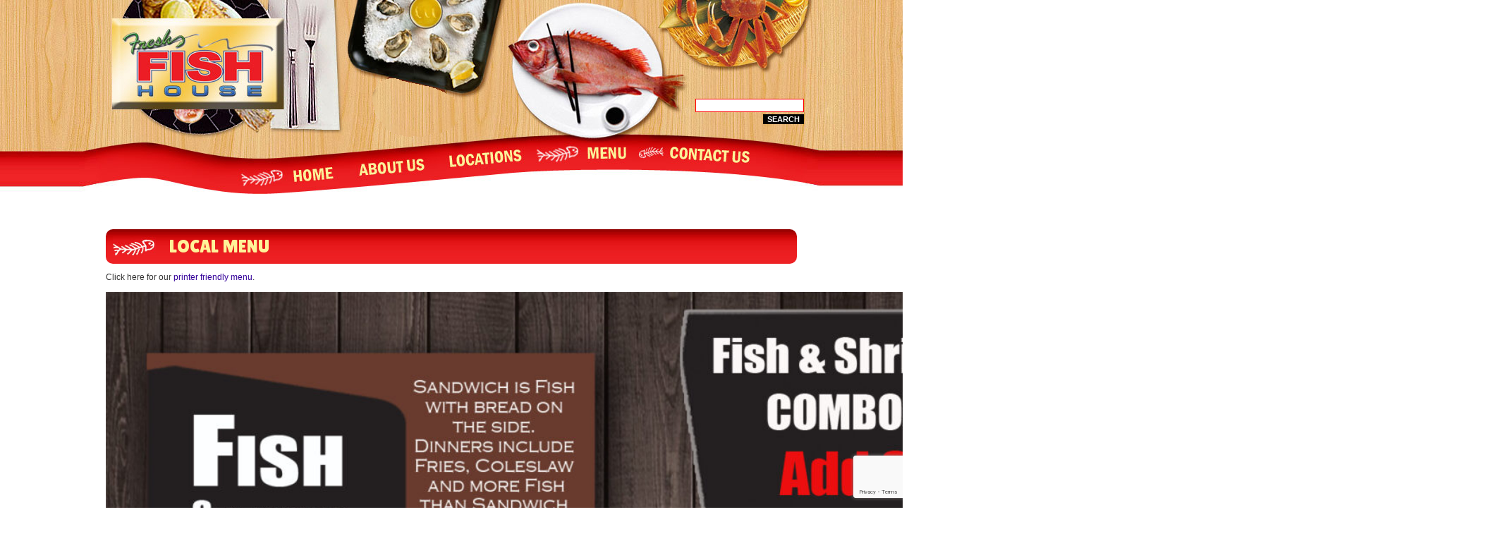

--- FILE ---
content_type: text/html; charset=UTF-8
request_url: https://www.freshfishhouse.com/menu/
body_size: 11266
content:
<!DOCTYPE html PUBLIC "-//W3C//DTD XHTML 1.0 Strict//EN" "http://www.w3.org/TR/xhtml1/DTD/xhtml1-strict.dtd">
<html xmlns="http://www.w3.org/1999/xhtml" xml:lang="en" lang="en">
<head  profile="http://gmpg.org/xfn/11">
    
    <meta name="viewport" content="width=device-width, initial-scale=1.0">
    <meta http-equiv="Content-Type" content="text/html; charset=UTF-8" />
    <meta name="generator" content="WordPress 5.9.12" /> <!-- leave this for stats -->
    <link rel="stylesheet" href="https://www.freshfishhouse.com/wp-content/themes/fish%202/style.css" type="text/css" media="screen,projection,tv" />
    <link rel="stylesheet" href="https://www.freshfishhouse.com/wp-content/themes/fish%202/css/print.css" type="text/css" media="print" />
    <link rel="alternate" type="application/rss+xml" title="RSS 2.0" href="https://www.freshfishhouse.com/feed/" />
    <link rel="alternate" type="text/xml" title="RSS .92" href="https://www.freshfishhouse.com/feed/rss/" />
    <link rel="alternate" type="application/atom+xml" title="Atom 0.3" href="https://www.freshfishhouse.com/feed/atom/" />
    <link rel="pingback" href="" />
    <link href='https://fonts.googleapis.com/css?family=Lilita+One' rel='stylesheet' type='text/css'>
    <meta http-equiv="imagetoolbar" content="no" />
		<link rel='archives' title='February 2009' href='https://www.freshfishhouse.com/2009/02/' />
	<link rel='archives' title='September 2008' href='https://www.freshfishhouse.com/2008/09/' />
    <script type="text/javascript">
      function bookmark(url,title){
        if ((navigator.appName == "Microsoft Internet Explorer") && (parseInt(navigator.appVersion) >= 4)) {
          window.external.AddFavorite(url,title);
        } else if (navigator.appName == "Netscape") {
          window.sidebar.addPanel(title,url,"");
        } else {
          alert("Press CTRL-D (Netscape) or CTRL-T (Opera) to bookmark");
        }
      }
    </script>
	
		<!-- All in One SEO 4.9.1.1 - aioseo.com -->
		<title>Local Menu | FreshFishHouse.com - Fresh Fish House - Michigan</title>
	<meta name="description" content="Click here for our printer friendly menu." />
	<meta name="robots" content="max-image-preview:large" />
	<link rel="canonical" href="https://www.freshfishhouse.com/menu/" />
	<meta name="generator" content="All in One SEO (AIOSEO) 4.9.1.1" />
		<meta property="og:locale" content="en_US" />
		<meta property="og:site_name" content="FreshFishHouse.com - Fresh Fish House - Michigan |" />
		<meta property="og:type" content="article" />
		<meta property="og:title" content="Local Menu | FreshFishHouse.com - Fresh Fish House - Michigan" />
		<meta property="og:description" content="Click here for our printer friendly menu." />
		<meta property="og:url" content="https://www.freshfishhouse.com/menu/" />
		<meta property="article:published_time" content="2008-08-24T21:24:08+00:00" />
		<meta property="article:modified_time" content="2023-06-28T00:48:21+00:00" />
		<meta name="twitter:card" content="summary" />
		<meta name="twitter:title" content="Local Menu | FreshFishHouse.com - Fresh Fish House - Michigan" />
		<meta name="twitter:description" content="Click here for our printer friendly menu." />
		<script type="application/ld+json" class="aioseo-schema">
			{"@context":"https:\/\/schema.org","@graph":[{"@type":"BreadcrumbList","@id":"https:\/\/www.freshfishhouse.com\/menu\/#breadcrumblist","itemListElement":[{"@type":"ListItem","@id":"https:\/\/www.freshfishhouse.com#listItem","position":1,"name":"Home","item":"https:\/\/www.freshfishhouse.com","nextItem":{"@type":"ListItem","@id":"https:\/\/www.freshfishhouse.com\/menu\/#listItem","name":"Local Menu"}},{"@type":"ListItem","@id":"https:\/\/www.freshfishhouse.com\/menu\/#listItem","position":2,"name":"Local Menu","previousItem":{"@type":"ListItem","@id":"https:\/\/www.freshfishhouse.com#listItem","name":"Home"}}]},{"@type":"Organization","@id":"https:\/\/www.freshfishhouse.com\/#organization","name":"FreshFishHouse.com - Fresh Fish House - Michigan","url":"https:\/\/www.freshfishhouse.com\/"},{"@type":"WebPage","@id":"https:\/\/www.freshfishhouse.com\/menu\/#webpage","url":"https:\/\/www.freshfishhouse.com\/menu\/","name":"Local Menu | FreshFishHouse.com - Fresh Fish House - Michigan","description":"Click here for our printer friendly menu.","inLanguage":"en-US","isPartOf":{"@id":"https:\/\/www.freshfishhouse.com\/#website"},"breadcrumb":{"@id":"https:\/\/www.freshfishhouse.com\/menu\/#breadcrumblist"},"datePublished":"2008-08-24T14:24:08-07:00","dateModified":"2023-06-27T17:48:21-07:00"},{"@type":"WebSite","@id":"https:\/\/www.freshfishhouse.com\/#website","url":"https:\/\/www.freshfishhouse.com\/","name":"FreshFishHouse.com - Fresh Fish House - Michigan","inLanguage":"en-US","publisher":{"@id":"https:\/\/www.freshfishhouse.com\/#organization"}}]}
		</script>
		<!-- All in One SEO -->

<link rel='dns-prefetch' href='//www.google.com' />
<link rel='dns-prefetch' href='//s.w.org' />
<link rel="alternate" type="application/rss+xml" title="FreshFishHouse.com - Fresh Fish House - Michigan &raquo; Local Menu Comments Feed" href="https://www.freshfishhouse.com/menu/feed/" />
<script type="text/javascript">
window._wpemojiSettings = {"baseUrl":"https:\/\/s.w.org\/images\/core\/emoji\/13.1.0\/72x72\/","ext":".png","svgUrl":"https:\/\/s.w.org\/images\/core\/emoji\/13.1.0\/svg\/","svgExt":".svg","source":{"wpemoji":"https:\/\/www.freshfishhouse.com\/wp-includes\/js\/wp-emoji.js?ver=5.9.12","twemoji":"https:\/\/www.freshfishhouse.com\/wp-includes\/js\/twemoji.js?ver=5.9.12"}};
/**
 * @output wp-includes/js/wp-emoji-loader.js
 */

( function( window, document, settings ) {
	var src, ready, ii, tests;

	// Create a canvas element for testing native browser support of emoji.
	var canvas = document.createElement( 'canvas' );
	var context = canvas.getContext && canvas.getContext( '2d' );

	/**
	 * Checks if two sets of Emoji characters render the same visually.
	 *
	 * @since 4.9.0
	 *
	 * @private
	 *
	 * @param {number[]} set1 Set of Emoji character codes.
	 * @param {number[]} set2 Set of Emoji character codes.
	 *
	 * @return {boolean} True if the two sets render the same.
	 */
	function emojiSetsRenderIdentically( set1, set2 ) {
		var stringFromCharCode = String.fromCharCode;

		// Cleanup from previous test.
		context.clearRect( 0, 0, canvas.width, canvas.height );
		context.fillText( stringFromCharCode.apply( this, set1 ), 0, 0 );
		var rendered1 = canvas.toDataURL();

		// Cleanup from previous test.
		context.clearRect( 0, 0, canvas.width, canvas.height );
		context.fillText( stringFromCharCode.apply( this, set2 ), 0, 0 );
		var rendered2 = canvas.toDataURL();

		return rendered1 === rendered2;
	}

	/**
	 * Detects if the browser supports rendering emoji or flag emoji.
	 *
	 * Flag emoji are a single glyph made of two characters, so some browsers
	 * (notably, Firefox OS X) don't support them.
	 *
	 * @since 4.2.0
	 *
	 * @private
	 *
	 * @param {string} type Whether to test for support of "flag" or "emoji".
	 *
	 * @return {boolean} True if the browser can render emoji, false if it cannot.
	 */
	function browserSupportsEmoji( type ) {
		var isIdentical;

		if ( ! context || ! context.fillText ) {
			return false;
		}

		/*
		 * Chrome on OS X added native emoji rendering in M41. Unfortunately,
		 * it doesn't work when the font is bolder than 500 weight. So, we
		 * check for bold rendering support to avoid invisible emoji in Chrome.
		 */
		context.textBaseline = 'top';
		context.font = '600 32px Arial';

		switch ( type ) {
			case 'flag':
				/*
				 * Test for Transgender flag compatibility. This flag is shortlisted for the Emoji 13 spec,
				 * but has landed in Twemoji early, so we can add support for it, too.
				 *
				 * To test for support, we try to render it, and compare the rendering to how it would look if
				 * the browser doesn't render it correctly (white flag emoji + transgender symbol).
				 */
				isIdentical = emojiSetsRenderIdentically(
					[ 0x1F3F3, 0xFE0F, 0x200D, 0x26A7, 0xFE0F ],
					[ 0x1F3F3, 0xFE0F, 0x200B, 0x26A7, 0xFE0F ]
				);

				if ( isIdentical ) {
					return false;
				}

				/*
				 * Test for UN flag compatibility. This is the least supported of the letter locale flags,
				 * so gives us an easy test for full support.
				 *
				 * To test for support, we try to render it, and compare the rendering to how it would look if
				 * the browser doesn't render it correctly ([U] + [N]).
				 */
				isIdentical = emojiSetsRenderIdentically(
					[ 0xD83C, 0xDDFA, 0xD83C, 0xDDF3 ],
					[ 0xD83C, 0xDDFA, 0x200B, 0xD83C, 0xDDF3 ]
				);

				if ( isIdentical ) {
					return false;
				}

				/*
				 * Test for English flag compatibility. England is a country in the United Kingdom, it
				 * does not have a two letter locale code but rather an five letter sub-division code.
				 *
				 * To test for support, we try to render it, and compare the rendering to how it would look if
				 * the browser doesn't render it correctly (black flag emoji + [G] + [B] + [E] + [N] + [G]).
				 */
				isIdentical = emojiSetsRenderIdentically(
					[ 0xD83C, 0xDFF4, 0xDB40, 0xDC67, 0xDB40, 0xDC62, 0xDB40, 0xDC65, 0xDB40, 0xDC6E, 0xDB40, 0xDC67, 0xDB40, 0xDC7F ],
					[ 0xD83C, 0xDFF4, 0x200B, 0xDB40, 0xDC67, 0x200B, 0xDB40, 0xDC62, 0x200B, 0xDB40, 0xDC65, 0x200B, 0xDB40, 0xDC6E, 0x200B, 0xDB40, 0xDC67, 0x200B, 0xDB40, 0xDC7F ]
				);

				return ! isIdentical;
			case 'emoji':
				/*
				 * Burning Love: Just a hunk, a hunk of burnin' love.
				 *
				 *  To test for Emoji 13.1 support, try to render a new emoji: Heart on Fire!
				 *
				 * The Heart on Fire emoji is a ZWJ sequence combining ❤️ Red Heart, a Zero Width Joiner and 🔥 Fire.
				 *
				 * 0x2764, 0xfe0f == Red Heart emoji.
				 * 0x200D == Zero-Width Joiner (ZWJ) that links the two code points for the new emoji or
				 * 0x200B == Zero-Width Space (ZWS) that is rendered for clients not supporting the new emoji.
				 * 0xD83D, 0xDD25 == Fire.
				 *
				 * When updating this test for future Emoji releases, ensure that individual emoji that make up the
				 * sequence come from older emoji standards.
				 */
				isIdentical = emojiSetsRenderIdentically(
					[0x2764, 0xfe0f, 0x200D, 0xD83D, 0xDD25],
					[0x2764, 0xfe0f, 0x200B, 0xD83D, 0xDD25]
				);

				return ! isIdentical;
		}

		return false;
	}

	/**
	 * Adds a script to the head of the document.
	 *
	 * @ignore
	 *
	 * @since 4.2.0
	 *
	 * @param {Object} src The url where the script is located.
	 * @return {void}
	 */
	function addScript( src ) {
		var script = document.createElement( 'script' );

		script.src = src;
		script.defer = script.type = 'text/javascript';
		document.getElementsByTagName( 'head' )[0].appendChild( script );
	}

	tests = Array( 'flag', 'emoji' );

	settings.supports = {
		everything: true,
		everythingExceptFlag: true
	};

	/*
	 * Tests the browser support for flag emojis and other emojis, and adjusts the
	 * support settings accordingly.
	 */
	for( ii = 0; ii < tests.length; ii++ ) {
		settings.supports[ tests[ ii ] ] = browserSupportsEmoji( tests[ ii ] );

		settings.supports.everything = settings.supports.everything && settings.supports[ tests[ ii ] ];

		if ( 'flag' !== tests[ ii ] ) {
			settings.supports.everythingExceptFlag = settings.supports.everythingExceptFlag && settings.supports[ tests[ ii ] ];
		}
	}

	settings.supports.everythingExceptFlag = settings.supports.everythingExceptFlag && ! settings.supports.flag;

	// Sets DOMReady to false and assigns a ready function to settings.
	settings.DOMReady = false;
	settings.readyCallback = function() {
		settings.DOMReady = true;
	};

	// When the browser can not render everything we need to load a polyfill.
	if ( ! settings.supports.everything ) {
		ready = function() {
			settings.readyCallback();
		};

		/*
		 * Cross-browser version of adding a dom ready event.
		 */
		if ( document.addEventListener ) {
			document.addEventListener( 'DOMContentLoaded', ready, false );
			window.addEventListener( 'load', ready, false );
		} else {
			window.attachEvent( 'onload', ready );
			document.attachEvent( 'onreadystatechange', function() {
				if ( 'complete' === document.readyState ) {
					settings.readyCallback();
				}
			} );
		}

		src = settings.source || {};

		if ( src.concatemoji ) {
			addScript( src.concatemoji );
		} else if ( src.wpemoji && src.twemoji ) {
			addScript( src.twemoji );
			addScript( src.wpemoji );
		}
	}

} )( window, document, window._wpemojiSettings );
</script>
<style type="text/css">
img.wp-smiley,
img.emoji {
	display: inline !important;
	border: none !important;
	box-shadow: none !important;
	height: 1em !important;
	width: 1em !important;
	margin: 0 0.07em !important;
	vertical-align: -0.1em !important;
	background: none !important;
	padding: 0 !important;
}
</style>
	<link rel='stylesheet' id='wp-block-library-css'  href='https://www.freshfishhouse.com/wp-includes/css/dist/block-library/style.css?ver=5.9.12' type='text/css' media='all' />
<link rel='stylesheet' id='aioseo/css/src/vue/standalone/blocks/table-of-contents/global.scss-css'  href='https://www.freshfishhouse.com/wp-content/plugins/all-in-one-seo-pack/dist/Lite/assets/css/table-of-contents/global.e90f6d47.css?ver=4.9.1.1' type='text/css' media='all' />
<style id='global-styles-inline-css' type='text/css'>
body{--wp--preset--color--black: #000000;--wp--preset--color--cyan-bluish-gray: #abb8c3;--wp--preset--color--white: #ffffff;--wp--preset--color--pale-pink: #f78da7;--wp--preset--color--vivid-red: #cf2e2e;--wp--preset--color--luminous-vivid-orange: #ff6900;--wp--preset--color--luminous-vivid-amber: #fcb900;--wp--preset--color--light-green-cyan: #7bdcb5;--wp--preset--color--vivid-green-cyan: #00d084;--wp--preset--color--pale-cyan-blue: #8ed1fc;--wp--preset--color--vivid-cyan-blue: #0693e3;--wp--preset--color--vivid-purple: #9b51e0;--wp--preset--gradient--vivid-cyan-blue-to-vivid-purple: linear-gradient(135deg,rgba(6,147,227,1) 0%,rgb(155,81,224) 100%);--wp--preset--gradient--light-green-cyan-to-vivid-green-cyan: linear-gradient(135deg,rgb(122,220,180) 0%,rgb(0,208,130) 100%);--wp--preset--gradient--luminous-vivid-amber-to-luminous-vivid-orange: linear-gradient(135deg,rgba(252,185,0,1) 0%,rgba(255,105,0,1) 100%);--wp--preset--gradient--luminous-vivid-orange-to-vivid-red: linear-gradient(135deg,rgba(255,105,0,1) 0%,rgb(207,46,46) 100%);--wp--preset--gradient--very-light-gray-to-cyan-bluish-gray: linear-gradient(135deg,rgb(238,238,238) 0%,rgb(169,184,195) 100%);--wp--preset--gradient--cool-to-warm-spectrum: linear-gradient(135deg,rgb(74,234,220) 0%,rgb(151,120,209) 20%,rgb(207,42,186) 40%,rgb(238,44,130) 60%,rgb(251,105,98) 80%,rgb(254,248,76) 100%);--wp--preset--gradient--blush-light-purple: linear-gradient(135deg,rgb(255,206,236) 0%,rgb(152,150,240) 100%);--wp--preset--gradient--blush-bordeaux: linear-gradient(135deg,rgb(254,205,165) 0%,rgb(254,45,45) 50%,rgb(107,0,62) 100%);--wp--preset--gradient--luminous-dusk: linear-gradient(135deg,rgb(255,203,112) 0%,rgb(199,81,192) 50%,rgb(65,88,208) 100%);--wp--preset--gradient--pale-ocean: linear-gradient(135deg,rgb(255,245,203) 0%,rgb(182,227,212) 50%,rgb(51,167,181) 100%);--wp--preset--gradient--electric-grass: linear-gradient(135deg,rgb(202,248,128) 0%,rgb(113,206,126) 100%);--wp--preset--gradient--midnight: linear-gradient(135deg,rgb(2,3,129) 0%,rgb(40,116,252) 100%);--wp--preset--duotone--dark-grayscale: url('#wp-duotone-dark-grayscale');--wp--preset--duotone--grayscale: url('#wp-duotone-grayscale');--wp--preset--duotone--purple-yellow: url('#wp-duotone-purple-yellow');--wp--preset--duotone--blue-red: url('#wp-duotone-blue-red');--wp--preset--duotone--midnight: url('#wp-duotone-midnight');--wp--preset--duotone--magenta-yellow: url('#wp-duotone-magenta-yellow');--wp--preset--duotone--purple-green: url('#wp-duotone-purple-green');--wp--preset--duotone--blue-orange: url('#wp-duotone-blue-orange');--wp--preset--font-size--small: 13px;--wp--preset--font-size--medium: 20px;--wp--preset--font-size--large: 36px;--wp--preset--font-size--x-large: 42px;}.has-black-color{color: var(--wp--preset--color--black) !important;}.has-cyan-bluish-gray-color{color: var(--wp--preset--color--cyan-bluish-gray) !important;}.has-white-color{color: var(--wp--preset--color--white) !important;}.has-pale-pink-color{color: var(--wp--preset--color--pale-pink) !important;}.has-vivid-red-color{color: var(--wp--preset--color--vivid-red) !important;}.has-luminous-vivid-orange-color{color: var(--wp--preset--color--luminous-vivid-orange) !important;}.has-luminous-vivid-amber-color{color: var(--wp--preset--color--luminous-vivid-amber) !important;}.has-light-green-cyan-color{color: var(--wp--preset--color--light-green-cyan) !important;}.has-vivid-green-cyan-color{color: var(--wp--preset--color--vivid-green-cyan) !important;}.has-pale-cyan-blue-color{color: var(--wp--preset--color--pale-cyan-blue) !important;}.has-vivid-cyan-blue-color{color: var(--wp--preset--color--vivid-cyan-blue) !important;}.has-vivid-purple-color{color: var(--wp--preset--color--vivid-purple) !important;}.has-black-background-color{background-color: var(--wp--preset--color--black) !important;}.has-cyan-bluish-gray-background-color{background-color: var(--wp--preset--color--cyan-bluish-gray) !important;}.has-white-background-color{background-color: var(--wp--preset--color--white) !important;}.has-pale-pink-background-color{background-color: var(--wp--preset--color--pale-pink) !important;}.has-vivid-red-background-color{background-color: var(--wp--preset--color--vivid-red) !important;}.has-luminous-vivid-orange-background-color{background-color: var(--wp--preset--color--luminous-vivid-orange) !important;}.has-luminous-vivid-amber-background-color{background-color: var(--wp--preset--color--luminous-vivid-amber) !important;}.has-light-green-cyan-background-color{background-color: var(--wp--preset--color--light-green-cyan) !important;}.has-vivid-green-cyan-background-color{background-color: var(--wp--preset--color--vivid-green-cyan) !important;}.has-pale-cyan-blue-background-color{background-color: var(--wp--preset--color--pale-cyan-blue) !important;}.has-vivid-cyan-blue-background-color{background-color: var(--wp--preset--color--vivid-cyan-blue) !important;}.has-vivid-purple-background-color{background-color: var(--wp--preset--color--vivid-purple) !important;}.has-black-border-color{border-color: var(--wp--preset--color--black) !important;}.has-cyan-bluish-gray-border-color{border-color: var(--wp--preset--color--cyan-bluish-gray) !important;}.has-white-border-color{border-color: var(--wp--preset--color--white) !important;}.has-pale-pink-border-color{border-color: var(--wp--preset--color--pale-pink) !important;}.has-vivid-red-border-color{border-color: var(--wp--preset--color--vivid-red) !important;}.has-luminous-vivid-orange-border-color{border-color: var(--wp--preset--color--luminous-vivid-orange) !important;}.has-luminous-vivid-amber-border-color{border-color: var(--wp--preset--color--luminous-vivid-amber) !important;}.has-light-green-cyan-border-color{border-color: var(--wp--preset--color--light-green-cyan) !important;}.has-vivid-green-cyan-border-color{border-color: var(--wp--preset--color--vivid-green-cyan) !important;}.has-pale-cyan-blue-border-color{border-color: var(--wp--preset--color--pale-cyan-blue) !important;}.has-vivid-cyan-blue-border-color{border-color: var(--wp--preset--color--vivid-cyan-blue) !important;}.has-vivid-purple-border-color{border-color: var(--wp--preset--color--vivid-purple) !important;}.has-vivid-cyan-blue-to-vivid-purple-gradient-background{background: var(--wp--preset--gradient--vivid-cyan-blue-to-vivid-purple) !important;}.has-light-green-cyan-to-vivid-green-cyan-gradient-background{background: var(--wp--preset--gradient--light-green-cyan-to-vivid-green-cyan) !important;}.has-luminous-vivid-amber-to-luminous-vivid-orange-gradient-background{background: var(--wp--preset--gradient--luminous-vivid-amber-to-luminous-vivid-orange) !important;}.has-luminous-vivid-orange-to-vivid-red-gradient-background{background: var(--wp--preset--gradient--luminous-vivid-orange-to-vivid-red) !important;}.has-very-light-gray-to-cyan-bluish-gray-gradient-background{background: var(--wp--preset--gradient--very-light-gray-to-cyan-bluish-gray) !important;}.has-cool-to-warm-spectrum-gradient-background{background: var(--wp--preset--gradient--cool-to-warm-spectrum) !important;}.has-blush-light-purple-gradient-background{background: var(--wp--preset--gradient--blush-light-purple) !important;}.has-blush-bordeaux-gradient-background{background: var(--wp--preset--gradient--blush-bordeaux) !important;}.has-luminous-dusk-gradient-background{background: var(--wp--preset--gradient--luminous-dusk) !important;}.has-pale-ocean-gradient-background{background: var(--wp--preset--gradient--pale-ocean) !important;}.has-electric-grass-gradient-background{background: var(--wp--preset--gradient--electric-grass) !important;}.has-midnight-gradient-background{background: var(--wp--preset--gradient--midnight) !important;}.has-small-font-size{font-size: var(--wp--preset--font-size--small) !important;}.has-medium-font-size{font-size: var(--wp--preset--font-size--medium) !important;}.has-large-font-size{font-size: var(--wp--preset--font-size--large) !important;}.has-x-large-font-size{font-size: var(--wp--preset--font-size--x-large) !important;}
</style>
<link rel='stylesheet' id='contact-form-7-css'  href='https://www.freshfishhouse.com/wp-content/plugins/contact-form-7/includes/css/styles.css?ver=5.6.1' type='text/css' media='all' />
<link rel='stylesheet' id='theme.css-css'  href='https://www.freshfishhouse.com/wp-content/plugins/popup-builder/public/css/theme.css?ver=4.4.2' type='text/css' media='all' />
<link rel='stylesheet' id='wpsc-style-css'  href='https://www.freshfishhouse.com/wp-content/plugins/wordpress-simple-paypal-shopping-cart/assets/wpsc-front-end-styles.css?ver=5.1.1' type='text/css' media='all' />
<link rel='stylesheet' id='wpsc-gold-cart-css'  href='https://www.freshfishhouse.com/wp-content/plugins/gold_cart_plugin/css/gold_cart.css?ver=5.9.12' type='text/css' media='all' />
<link rel='stylesheet' id='wpsc-gold-cart-grid-view-css'  href='https://www.freshfishhouse.com/wp-content/plugins/gold_cart_plugin/css/grid_view.css?ver=5.9.12' type='text/css' media='all' />
<script type='text/javascript' src='https://www.freshfishhouse.com/wp-includes/js/jquery/jquery.js?ver=3.6.0' id='jquery-core-js'></script>
<script type='text/javascript' src='https://www.freshfishhouse.com/wp-includes/js/jquery/jquery-migrate.js?ver=3.3.2' id='jquery-migrate-js'></script>
<script type='text/javascript' src='https://www.freshfishhouse.comWPSC_CORE_JS_URL/thickbox.js?ver=Instinct_e-commerce' id='wpsc-thickbox-js'></script>
<script type='text/javascript' src='https://www.freshfishhouse.com/wp-includes/js/jquery/jquery.query.js?ver=2.2.3' id='jquery-query-js'></script>
<script type='text/javascript' id='wpsc-gold-cart-js-extra'>
/* <![CDATA[ */
var WPSC_GoldCart = {"thickboxFix":"1","displayMode":"grid","itemsPerRow":"6","productListClass":"product_grid_display"};
/* ]]> */
</script>
<script type='text/javascript' src='https://www.freshfishhouse.com/wp-content/plugins/gold_cart_plugin/js/gold_cart.js?ver=5.9.12' id='wpsc-gold-cart-js'></script>
<script type='text/javascript' id='Popup.js-js-before'>
var sgpbPublicUrl = "https:\/\/www.freshfishhouse.com\/wp-content\/plugins\/popup-builder\/public\/";
var SGPB_JS_LOCALIZATION = {"imageSupportAlertMessage":"Only image files supported","pdfSupportAlertMessage":"Only pdf files supported","areYouSure":"Are you sure?","addButtonSpinner":"L","audioSupportAlertMessage":"Only audio files supported (e.g.: mp3, wav, m4a, ogg)","publishPopupBeforeElementor":"Please, publish the popup before starting to use Elementor with it!","publishPopupBeforeDivi":"Please, publish the popup before starting to use Divi Builder with it!","closeButtonAltText":"Close"};
</script>
<script type='text/javascript' src='https://www.freshfishhouse.com/wp-content/plugins/popup-builder/public/js/Popup.js?ver=4.4.2' id='Popup.js-js'></script>
<script type='text/javascript' src='https://www.freshfishhouse.com/wp-content/plugins/popup-builder/public/js/PopupConfig.js?ver=4.4.2' id='PopupConfig.js-js'></script>
<script type='text/javascript' id='PopupBuilder.js-js-before'>
var SGPB_POPUP_PARAMS = {"popupTypeAgeRestriction":"ageRestriction","defaultThemeImages":{"1":"https:\/\/www.freshfishhouse.com\/wp-content\/plugins\/popup-builder\/public\/img\/theme_1\/close.png","2":"https:\/\/www.freshfishhouse.com\/wp-content\/plugins\/popup-builder\/public\/img\/theme_2\/close.png","3":"https:\/\/www.freshfishhouse.com\/wp-content\/plugins\/popup-builder\/public\/img\/theme_3\/close.png","5":"https:\/\/www.freshfishhouse.com\/wp-content\/plugins\/popup-builder\/public\/img\/theme_5\/close.png","6":"https:\/\/www.freshfishhouse.com\/wp-content\/plugins\/popup-builder\/public\/img\/theme_6\/close.png"},"homePageUrl":"https:\/\/www.freshfishhouse.com\/","isPreview":false,"convertedIdsReverse":[],"dontShowPopupExpireTime":365,"conditionalJsClasses":[],"disableAnalyticsGeneral":false};
var SGPB_JS_PACKAGES = {"packages":{"current":1,"free":1,"silver":2,"gold":3,"platinum":4},"extensions":{"geo-targeting":false,"advanced-closing":false}};
var SGPB_JS_PARAMS = {"ajaxUrl":"https:\/\/www.freshfishhouse.com\/wp-admin\/admin-ajax.php","nonce":"528e778fbb"};
</script>
<script type='text/javascript' src='https://www.freshfishhouse.com/wp-content/plugins/popup-builder/public/js/PopupBuilder.js?ver=4.4.2' id='PopupBuilder.js-js'></script>
			<!-- Gold Cart Plugin custom styles -->
			<style type="text/css">
				.product_grid_display .product_grid_item {
					width:9%;
				}
				.product_grid_display .item_image a {
					display: block;
					height: 125px;
					width: 125px;
				}
			</style>
			<!-- / Gold Cart Plugin custom styles -->
			<link rel="https://api.w.org/" href="https://www.freshfishhouse.com/wp-json/" /><link rel="alternate" type="application/json" href="https://www.freshfishhouse.com/wp-json/wp/v2/pages/9" /><link rel="EditURI" type="application/rsd+xml" title="RSD" href="https://www.freshfishhouse.com/xmlrpc.php?rsd" />
<link rel="wlwmanifest" type="application/wlwmanifest+xml" href="https://www.freshfishhouse.com/wp-includes/wlwmanifest.xml" /> 
<meta name="generator" content="WordPress 5.9.12" />
<link rel='shortlink' href='https://www.freshfishhouse.com/?p=9' />
<link rel="alternate" type="application/json+oembed" href="https://www.freshfishhouse.com/wp-json/oembed/1.0/embed?url=https%3A%2F%2Fwww.freshfishhouse.com%2Fmenu%2F" />
<link rel="alternate" type="text/xml+oembed" href="https://www.freshfishhouse.com/wp-json/oembed/1.0/embed?url=https%3A%2F%2Fwww.freshfishhouse.com%2Fmenu%2F&#038;format=xml" />
		
     		<script type="text/javascript" src="https://www.freshfishhouse.com/wp-content/plugins/fish-menu/js/csspopup.js"></script>
     		<link rel="stylesheet" type="text/css" href="https://www.freshfishhouse.com/wp-content/plugins/fish-menu/page.css">
		 	<link rel="stylesheet" type="text/css" href="https://www.freshfishhouse.com/wp-content/plugins/fish-menu/carousel.css">
     
<!-- WP Simple Shopping Cart plugin v5.1.1 - https://wordpress.org/plugins/wordpress-simple-paypal-shopping-cart/ -->

	<script type="text/javascript">
	<!--
	//
	function ReadForm (obj1, tst)
	{
	    // Read the user form
	    var i,j,pos;
	    val_total="";val_combo="";

	    for (i=0; i<obj1.length; i++)
	    {
	        // run entire form
	        obj = obj1.elements[i];           // a form element

	        if (obj.type == "select-one")
	        {   // just selects
	            if (obj.name == "quantity" ||
	                obj.name == "amount") continue;
		        pos = obj.selectedIndex;        // which option selected
		        val = obj.options[pos].value;   // selected value
		        val_combo = val_combo + " (" + val + ")";
	        }
	    }
		// Now summarize everything we have processed above
		val_total = obj1.product_tmp.value + val_combo;
		obj1.wspsc_product.value = val_total;
	}
	//-->
	</script>
    <style type="text/css" media="screen">
        div.default_product_display div.textcol{

            _height: 80px !important;
        }
    </style>
    <!--[if IE 6]>
    <style type="text/css">

        .view-cart a{
            background: none;
            _filter: progid:DXImageTransform.Microsoft.AlphaImageLoader (src='https://www.freshfishhouse.com/wp-content/themes/fish%202/images/shopping-cart.png', enabled=true);

        }
        .view-cart a:hover{
            background: none;
            _filter: progid:DXImageTransform.Microsoft.AlphaImageLoader (src='https://www.freshfishhouse.com/wp-content/themes/fish%202/images/shopping-cart-hover.png', enabled=true);

        }
    </style>

    <![endif]-->
    <link rel="stylesheet" type="text/css" href="https://www.freshfishhouse.com/wp-content/themes/fish%202/overideGrid.css" />
</head>
<body id="sub" class="page-template-default page page-id-9">

<div class="header-small">
    <h2 class="title">
        <a href="/" class="logo" title="Fresh Fish House"><img src="https://www.freshfishhouse.com/wp-content/themes/fish%202/images/ffflogo.jpg" alt="Fresh Fish House"></a>
    </h2>

    <div id="nav">
        <span></span>
        <span></span>
        <span></span>
    </div>

    <form action="products-page/" method="get" name="product_search" class="search">
        <input value="" name="product_search" class="product_search"  type="text">
        <input value="Search" name="search" class="submit" type="submit">
    </form>

    <ul id="menu-small" class="menu">
        <li><a href="/">Home</a></li>
        <li><a href="/blog/">Read Our Blog</a></li>
        <li><a href="/about/">About Us</a></li>
        <li><a href="/locations/">Locations</a></li>
        <li><a href="/menu/">Menu</a></li>
        <li><a href="/contact/">Contact</a></li>
    </ul>


</div>
<div id="page">
    <div id="header">
        <a href="/" class="logo">Fresh Fish House</a>

        <!--<a href="/blog/" class="blog">Read Our Blog</a>-->
        
        <form action="products-page/" method="get" name="product_search">
            <input value="" name="product_search" id="s" type="text">
            <input value="Search" name="search" id="search" class="submit" type="submit">
        </form>

        <ul>
            <li class="home"><a href="/">Home</a></li>
            <li class="about"><a href="/about/">About Us</a></li>
            <li class="location"><a href="/locations/">Locations</a></li>
            <li class="menu"><a href="/menu/">Menu</a></li>
            <li class="contact"><a href="/contact/">Contact</a></li>
        </ul>
    </div>

	    <div id="content">
	
<div class="post">
<h1><span>Local Menu</span></h1>			<div class="entry">
					<p>Click here for our <a href="https://www.freshfishhouse.com/print-friendly-menu/">printer friendly menu</a>.</p>
<p><img class="alignnone wp-image-987 size-full" src="https://www.freshfishhouse.com/wp-content/uploads/2023/06/menu-web_2023.jpg" alt="" width="1960" height="2510" srcset="https://www.freshfishhouse.com/wp-content/uploads/2023/06/menu-web_2023.jpg 1960w, https://www.freshfishhouse.com/wp-content/uploads/2023/06/menu-web_2023-234x300.jpg 234w, https://www.freshfishhouse.com/wp-content/uploads/2023/06/menu-web_2023-800x1024.jpg 800w, https://www.freshfishhouse.com/wp-content/uploads/2023/06/menu-web_2023-768x984.jpg 768w, https://www.freshfishhouse.com/wp-content/uploads/2023/06/menu-web_2023-1199x1536.jpg 1199w, https://www.freshfishhouse.com/wp-content/uploads/2023/06/menu-web_2023-1599x2048.jpg 1599w" sizes="(max-width: 1960px) 100vw, 1960px" /></p>
<p>&nbsp;</p>
	
										
									</div>

	</div>

	
		<p>		</p>

			</div></div>
<div id="footer">
		    &copy; Copyright Fresh Fish House, All rights reserved.
<br>
Find Us At One of Our Four Locations: <br> <a href="http://maps.google.com/maps?f=q&hl=en&geocode=&q=10033+W+8+Mile+Road+detroit+fresh+fish+house&sll=42.450315,-83.073807&sspn=0.120583,0.2211&ie=UTF8&ll=42.449175,-83.160882&spn=0.007537,0.013819&t=h&z=16&iwloc=A&iwd=1&cid=42445643,-83161846,8477469773789439581">10033 W 8 Mile Road Detroit, MI 48221 - (313) 861-3474</a>&nbsp; | &nbsp;<a href="http://maps.google.com/maps?f=q&source=s_q&hl=en&geocode=&q=23231+Greenfield+Rd,+Southfield,+MI+48075&sll=37.0625,-95.677068&sspn=51.708931,88.505859&ie=UTF8&t=h&z=16&iwloc=addr">23231 Greenfield Rd, Southfield, MI 48075 - (248) 569-1400</a>&nbsp; | &nbsp;<a href="http://maps.google.com/maps?f=q&source=s_q&hl=en&geocode=&q=9015+Telegraph+Rd.+Redford,+MI+48239&sll=37.0625,-95.677068&sspn=32.80241,57.744141&ie=UTF8&hq=&hnear=9015+Telegraph+Rd,+Redford,+Wayne,+Michigan+48239&t=h&z=16">9015 Telegraph Rd. Redford, MI 48239 - (313) 387-7667</a>&nbsp; | &nbsp;<a href="https://www.google.com/maps/embed?pb=!1m18!1m12!1m3!1d2946.5862793314236!2d-83.09101108500732!3d42.39395917918453!2m3!1f0!2f0!3f0!3m2!1i1024!2i768!4f13.1!3m3!1m2!1s0x8824cd8fcead0579%3A0x33c12d80c12b0b!2s11820+Woodward+Ave%2C+Highland+Park%2C+MI+48203!5e0!3m2!1sen!2sus!4v1453054289185">11820 Woodward Ave Highland Park, MI 48203 - (313) 865-3474</a>
	
	
	
	        </div>
				
            <div id="blanket" style="display:none;" onclick="popup('popUpDiv')"></div>
            <div id="popUpDiv" style="display:none;">
            
           	<div style="padding:0 5px 0 0; border-bottom:1px solid #CCCCCC; margin-bottom:20px;">
            <div class="closepopUpDiv"><a href="javascript:void(0)" onclick="popup('popUpDiv')"><img border="0" src="https://www.freshfishhouse.com/wp-content/plugins/fish-menu/images/closelabel.gif" /></a></div>
            <div style="clear:both;"></div>
            </div>
            <div id="relatedRecipeswin"></div>
            </div>
			
			<div class="sgpb-main-popup-data-container-866" style="position:fixed;opacity: 0;filter: opacity(0%);transform: scale(0);">
							<div class="sg-popup-builder-content 188" id="sg-popup-content-wrapper-866" data-id="866" data-events="[{&quot;param&quot;:&quot;click&quot;,&quot;operator&quot;:&quot;defaultClickClassName&quot;,&quot;value&quot;:&quot;sg-popup-id-866&quot;,&quot;hiddenOption&quot;:[]}]" data-options="[base64]">
								<div class="sgpb-popup-builder-content-866 sgpb-popup-builder-content-html"><div class="sgpb-main-html-content-wrapper"><p>&nbsp;</p>
<h3 style="text-align: center;"><span style="color: #ff0000;">Due to COVID-19 we are only accepting delivery orders at 3 of our locations.</span></h3>
<p>&nbsp;</p>
<h3 style="text-align: center;">Please click to place your online order <span style="color: #ff0000;">for delivery</span>:</h3>
<p>&nbsp;</p>
<p style="text-align: center;"><button class="sgpb-html-custom-button sgpb-html-custom-button-52571" style="width: 300px; height: 100px; border-width: 0px; border-radius: 0px; border-color: #1a48a5; background-color: rgba(237,33,36); hover-color: #2184d1; color: #ffffff; padding: 0; font-size: 22px; font-weight: 900;" data-options="%7B%22sgpb-custom-btn-title%22:%228%20Mile%22,%22sgpb-custom-btn-width%22:%22300px%22,%22sgpb-custom-btn-height%22:%22100px%22,%22sgpb-custom-btn-border-width%22:%220px%22,%22sgpb-custom-btn-border-radius%22:%220px%22,%22sgpb-custom-btn-border-color%22:%22#1a48a5%22,%22undefined%22:%22Cancel%22,%22sgpb-custom-btn-bg-color%22:%22#2184d1%22,%22sgpb-custom-btn-text-color%22:%22#000000%22,%22sgpb-custom-button%22:%22redirectToURL%22,%22sgpb-custom-button-redirect-URL%22:%22https://us.orderspoon.com/freshfish8mileroad%22,%22sgpb-custom-button-copy-to-clipboard-text%22:%22some%20text%20here%22,%22sgpb-custom-button-copy-to-clipboard-message%22:%22Copied%20to%20clipboard!%22,%22sgpb-custom-button-popup%22:%22875%22%7D">8 Mile / Wyoming<br />
Detroit Location</button></p>
<p style="text-align: center;"><button class="sgpb-html-custom-button sgpb-html-custom-button-39502" style="width: 300px; height: 100px; border-width: 0px; border-radius: 0px; border-color: #1a48a5; background-color: rgba(253,98,5, 1); hover-color: #2184d1; color: #ffffff; padding: 0; font-size: 22px; font-weight: 900;" data-options="%7B%22sgpb-custom-btn-title%22:%22Redford%22,%22sgpb-custom-btn-width%22:%22300px%22,%22sgpb-custom-btn-height%22:%22100px%22,%22sgpb-custom-btn-border-width%22:%220px%22,%22sgpb-custom-btn-border-radius%22:%220px%22,%22sgpb-custom-btn-border-color%22:%22#1a48a5%22,%22undefined%22:%22Cancel%22,%22sgpb-custom-btn-bg-color%22:%22#2184d1%22,%22sgpb-custom-btn-text-color%22:%22#000000%22,%22sgpb-custom-button%22:%22redirectToURL%22,%22sgpb-custom-button-redirect-URL%22:%22https://us.orderspoon.com/freshfishredford%22,%22sgpb-custom-button-copy-to-clipboard-text%22:%22some%20text%20here%22,%22sgpb-custom-button-copy-to-clipboard-message%22:%22Copied%20to%20clipboard!%22,%22sgpb-custom-button-popup%22:%22875%22%7D">Telegraph / Joy<br />
Redford location</button></p>
<p style="text-align: center;"><button class="sgpb-html-custom-button sgpb-html-custom-button-58641" style="width: 300px; height: 100px; border-width: 0px; border-radius: 0px; border-color: #1a48a5; background-color: rgba(237,33,36); hover-color: #2184d1; color: #ffffff; padding: 0; font-size: 22px; font-weight: 900;" data-options="%7B%22sgpb-custom-btn-title%22:%22Greenfield%22,%22sgpb-custom-btn-width%22:%22300px%22,%22sgpb-custom-btn-height%22:%22100px%22,%22sgpb-custom-btn-border-width%22:%220px%22,%22sgpb-custom-btn-border-radius%22:%220px%22,%22sgpb-custom-btn-border-color%22:%22#1a48a5%22,%22undefined%22:%22Cancel%22,%22sgpb-custom-btn-bg-color%22:%22#2184d1%22,%22sgpb-custom-btn-text-color%22:%22#000000%22,%22sgpb-custom-button%22:%22redirectToURL%22,%22sgpb-custom-button-redirect-URL%22:%22https://us.orderspoon.com/freshfishsouthfield%22,%22sgpb-custom-button-copy-to-clipboard-text%22:%22some%20text%20here%22,%22sgpb-custom-button-copy-to-clipboard-message%22:%22Copied%20to%20clipboard!%22,%22sgpb-custom-button-popup%22:%22875%22%7D">Greenfield @ 9 1/2<br />
Southfield Location</button></p>
</div></div>
							</div>
						  </div><script type="module"  src='https://www.freshfishhouse.com/wp-content/plugins/all-in-one-seo-pack/dist/Lite/assets/table-of-contents.95d0dfce.js?ver=4.9.1.1' id='aioseo/js/src/vue/standalone/blocks/table-of-contents/frontend.js-js'></script>
<script type='text/javascript' src='https://www.freshfishhouse.com/wp-includes/js/dist/vendor/regenerator-runtime.js?ver=0.13.9' id='regenerator-runtime-js'></script>
<script type='text/javascript' src='https://www.freshfishhouse.com/wp-includes/js/dist/vendor/wp-polyfill.js?ver=3.15.0' id='wp-polyfill-js'></script>
<script type='text/javascript' id='contact-form-7-js-extra'>
/* <![CDATA[ */
var wpcf7 = {"api":{"root":"https:\/\/www.freshfishhouse.com\/wp-json\/","namespace":"contact-form-7\/v1"},"cached":"1"};
/* ]]> */
</script>
<script type='text/javascript' src='https://www.freshfishhouse.com/wp-content/plugins/contact-form-7/includes/js/index.js?ver=5.6.1' id='contact-form-7-js'></script>
<script type='text/javascript' src='https://www.freshfishhouse.com/wp-content/themes/fish%202/js/main.js?ver=1.03' id='fish_main_js-js'></script>
<script type='text/javascript' src='https://www.google.com/recaptcha/api.js?render=6LcKDp4eAAAAAI19uLS254a2cs5LHau7Ve1HhGbv&#038;ver=3.0' id='google-recaptcha-js'></script>
<script type='text/javascript' id='wpcf7-recaptcha-js-extra'>
/* <![CDATA[ */
var wpcf7_recaptcha = {"sitekey":"6LcKDp4eAAAAAI19uLS254a2cs5LHau7Ve1HhGbv","actions":{"homepage":"homepage","contactform":"contactform"}};
/* ]]> */
</script>
<script type='text/javascript' src='https://www.freshfishhouse.com/wp-content/plugins/contact-form-7/modules/recaptcha/index.js?ver=5.6.1' id='wpcf7-recaptcha-js'></script>
<script type="text/javascript">
var gaJsHost = (("https:" == document.location.protocol) ? "https://ssl." : "http://www.");
document.write(unescape("%3Cscript src='" + gaJsHost + "google-analytics.com/ga.js' type='text/javascript'%3E%3C/script%3E"));
</script>
<script type="text/javascript">
var pageTracker = _gat._getTracker("UA-769491-8");
pageTracker._trackPageview();
</script>
</body>
</html>
<!-- Dynamic page generated in 0.340 seconds. -->
<!-- Cached page generated by WP-Super-Cache on 2025-12-16 22:08:10 -->

<!-- super cache -->

--- FILE ---
content_type: text/html; charset=utf-8
request_url: https://www.google.com/recaptcha/api2/anchor?ar=1&k=6LcKDp4eAAAAAI19uLS254a2cs5LHau7Ve1HhGbv&co=aHR0cHM6Ly93d3cuZnJlc2hmaXNoaG91c2UuY29tOjQ0Mw..&hl=en&v=7gg7H51Q-naNfhmCP3_R47ho&size=invisible&anchor-ms=20000&execute-ms=15000&cb=bl5x43kr3rjc
body_size: 48115
content:
<!DOCTYPE HTML><html dir="ltr" lang="en"><head><meta http-equiv="Content-Type" content="text/html; charset=UTF-8">
<meta http-equiv="X-UA-Compatible" content="IE=edge">
<title>reCAPTCHA</title>
<style type="text/css">
/* cyrillic-ext */
@font-face {
  font-family: 'Roboto';
  font-style: normal;
  font-weight: 400;
  font-stretch: 100%;
  src: url(//fonts.gstatic.com/s/roboto/v48/KFO7CnqEu92Fr1ME7kSn66aGLdTylUAMa3GUBHMdazTgWw.woff2) format('woff2');
  unicode-range: U+0460-052F, U+1C80-1C8A, U+20B4, U+2DE0-2DFF, U+A640-A69F, U+FE2E-FE2F;
}
/* cyrillic */
@font-face {
  font-family: 'Roboto';
  font-style: normal;
  font-weight: 400;
  font-stretch: 100%;
  src: url(//fonts.gstatic.com/s/roboto/v48/KFO7CnqEu92Fr1ME7kSn66aGLdTylUAMa3iUBHMdazTgWw.woff2) format('woff2');
  unicode-range: U+0301, U+0400-045F, U+0490-0491, U+04B0-04B1, U+2116;
}
/* greek-ext */
@font-face {
  font-family: 'Roboto';
  font-style: normal;
  font-weight: 400;
  font-stretch: 100%;
  src: url(//fonts.gstatic.com/s/roboto/v48/KFO7CnqEu92Fr1ME7kSn66aGLdTylUAMa3CUBHMdazTgWw.woff2) format('woff2');
  unicode-range: U+1F00-1FFF;
}
/* greek */
@font-face {
  font-family: 'Roboto';
  font-style: normal;
  font-weight: 400;
  font-stretch: 100%;
  src: url(//fonts.gstatic.com/s/roboto/v48/KFO7CnqEu92Fr1ME7kSn66aGLdTylUAMa3-UBHMdazTgWw.woff2) format('woff2');
  unicode-range: U+0370-0377, U+037A-037F, U+0384-038A, U+038C, U+038E-03A1, U+03A3-03FF;
}
/* math */
@font-face {
  font-family: 'Roboto';
  font-style: normal;
  font-weight: 400;
  font-stretch: 100%;
  src: url(//fonts.gstatic.com/s/roboto/v48/KFO7CnqEu92Fr1ME7kSn66aGLdTylUAMawCUBHMdazTgWw.woff2) format('woff2');
  unicode-range: U+0302-0303, U+0305, U+0307-0308, U+0310, U+0312, U+0315, U+031A, U+0326-0327, U+032C, U+032F-0330, U+0332-0333, U+0338, U+033A, U+0346, U+034D, U+0391-03A1, U+03A3-03A9, U+03B1-03C9, U+03D1, U+03D5-03D6, U+03F0-03F1, U+03F4-03F5, U+2016-2017, U+2034-2038, U+203C, U+2040, U+2043, U+2047, U+2050, U+2057, U+205F, U+2070-2071, U+2074-208E, U+2090-209C, U+20D0-20DC, U+20E1, U+20E5-20EF, U+2100-2112, U+2114-2115, U+2117-2121, U+2123-214F, U+2190, U+2192, U+2194-21AE, U+21B0-21E5, U+21F1-21F2, U+21F4-2211, U+2213-2214, U+2216-22FF, U+2308-230B, U+2310, U+2319, U+231C-2321, U+2336-237A, U+237C, U+2395, U+239B-23B7, U+23D0, U+23DC-23E1, U+2474-2475, U+25AF, U+25B3, U+25B7, U+25BD, U+25C1, U+25CA, U+25CC, U+25FB, U+266D-266F, U+27C0-27FF, U+2900-2AFF, U+2B0E-2B11, U+2B30-2B4C, U+2BFE, U+3030, U+FF5B, U+FF5D, U+1D400-1D7FF, U+1EE00-1EEFF;
}
/* symbols */
@font-face {
  font-family: 'Roboto';
  font-style: normal;
  font-weight: 400;
  font-stretch: 100%;
  src: url(//fonts.gstatic.com/s/roboto/v48/KFO7CnqEu92Fr1ME7kSn66aGLdTylUAMaxKUBHMdazTgWw.woff2) format('woff2');
  unicode-range: U+0001-000C, U+000E-001F, U+007F-009F, U+20DD-20E0, U+20E2-20E4, U+2150-218F, U+2190, U+2192, U+2194-2199, U+21AF, U+21E6-21F0, U+21F3, U+2218-2219, U+2299, U+22C4-22C6, U+2300-243F, U+2440-244A, U+2460-24FF, U+25A0-27BF, U+2800-28FF, U+2921-2922, U+2981, U+29BF, U+29EB, U+2B00-2BFF, U+4DC0-4DFF, U+FFF9-FFFB, U+10140-1018E, U+10190-1019C, U+101A0, U+101D0-101FD, U+102E0-102FB, U+10E60-10E7E, U+1D2C0-1D2D3, U+1D2E0-1D37F, U+1F000-1F0FF, U+1F100-1F1AD, U+1F1E6-1F1FF, U+1F30D-1F30F, U+1F315, U+1F31C, U+1F31E, U+1F320-1F32C, U+1F336, U+1F378, U+1F37D, U+1F382, U+1F393-1F39F, U+1F3A7-1F3A8, U+1F3AC-1F3AF, U+1F3C2, U+1F3C4-1F3C6, U+1F3CA-1F3CE, U+1F3D4-1F3E0, U+1F3ED, U+1F3F1-1F3F3, U+1F3F5-1F3F7, U+1F408, U+1F415, U+1F41F, U+1F426, U+1F43F, U+1F441-1F442, U+1F444, U+1F446-1F449, U+1F44C-1F44E, U+1F453, U+1F46A, U+1F47D, U+1F4A3, U+1F4B0, U+1F4B3, U+1F4B9, U+1F4BB, U+1F4BF, U+1F4C8-1F4CB, U+1F4D6, U+1F4DA, U+1F4DF, U+1F4E3-1F4E6, U+1F4EA-1F4ED, U+1F4F7, U+1F4F9-1F4FB, U+1F4FD-1F4FE, U+1F503, U+1F507-1F50B, U+1F50D, U+1F512-1F513, U+1F53E-1F54A, U+1F54F-1F5FA, U+1F610, U+1F650-1F67F, U+1F687, U+1F68D, U+1F691, U+1F694, U+1F698, U+1F6AD, U+1F6B2, U+1F6B9-1F6BA, U+1F6BC, U+1F6C6-1F6CF, U+1F6D3-1F6D7, U+1F6E0-1F6EA, U+1F6F0-1F6F3, U+1F6F7-1F6FC, U+1F700-1F7FF, U+1F800-1F80B, U+1F810-1F847, U+1F850-1F859, U+1F860-1F887, U+1F890-1F8AD, U+1F8B0-1F8BB, U+1F8C0-1F8C1, U+1F900-1F90B, U+1F93B, U+1F946, U+1F984, U+1F996, U+1F9E9, U+1FA00-1FA6F, U+1FA70-1FA7C, U+1FA80-1FA89, U+1FA8F-1FAC6, U+1FACE-1FADC, U+1FADF-1FAE9, U+1FAF0-1FAF8, U+1FB00-1FBFF;
}
/* vietnamese */
@font-face {
  font-family: 'Roboto';
  font-style: normal;
  font-weight: 400;
  font-stretch: 100%;
  src: url(//fonts.gstatic.com/s/roboto/v48/KFO7CnqEu92Fr1ME7kSn66aGLdTylUAMa3OUBHMdazTgWw.woff2) format('woff2');
  unicode-range: U+0102-0103, U+0110-0111, U+0128-0129, U+0168-0169, U+01A0-01A1, U+01AF-01B0, U+0300-0301, U+0303-0304, U+0308-0309, U+0323, U+0329, U+1EA0-1EF9, U+20AB;
}
/* latin-ext */
@font-face {
  font-family: 'Roboto';
  font-style: normal;
  font-weight: 400;
  font-stretch: 100%;
  src: url(//fonts.gstatic.com/s/roboto/v48/KFO7CnqEu92Fr1ME7kSn66aGLdTylUAMa3KUBHMdazTgWw.woff2) format('woff2');
  unicode-range: U+0100-02BA, U+02BD-02C5, U+02C7-02CC, U+02CE-02D7, U+02DD-02FF, U+0304, U+0308, U+0329, U+1D00-1DBF, U+1E00-1E9F, U+1EF2-1EFF, U+2020, U+20A0-20AB, U+20AD-20C0, U+2113, U+2C60-2C7F, U+A720-A7FF;
}
/* latin */
@font-face {
  font-family: 'Roboto';
  font-style: normal;
  font-weight: 400;
  font-stretch: 100%;
  src: url(//fonts.gstatic.com/s/roboto/v48/KFO7CnqEu92Fr1ME7kSn66aGLdTylUAMa3yUBHMdazQ.woff2) format('woff2');
  unicode-range: U+0000-00FF, U+0131, U+0152-0153, U+02BB-02BC, U+02C6, U+02DA, U+02DC, U+0304, U+0308, U+0329, U+2000-206F, U+20AC, U+2122, U+2191, U+2193, U+2212, U+2215, U+FEFF, U+FFFD;
}
/* cyrillic-ext */
@font-face {
  font-family: 'Roboto';
  font-style: normal;
  font-weight: 500;
  font-stretch: 100%;
  src: url(//fonts.gstatic.com/s/roboto/v48/KFO7CnqEu92Fr1ME7kSn66aGLdTylUAMa3GUBHMdazTgWw.woff2) format('woff2');
  unicode-range: U+0460-052F, U+1C80-1C8A, U+20B4, U+2DE0-2DFF, U+A640-A69F, U+FE2E-FE2F;
}
/* cyrillic */
@font-face {
  font-family: 'Roboto';
  font-style: normal;
  font-weight: 500;
  font-stretch: 100%;
  src: url(//fonts.gstatic.com/s/roboto/v48/KFO7CnqEu92Fr1ME7kSn66aGLdTylUAMa3iUBHMdazTgWw.woff2) format('woff2');
  unicode-range: U+0301, U+0400-045F, U+0490-0491, U+04B0-04B1, U+2116;
}
/* greek-ext */
@font-face {
  font-family: 'Roboto';
  font-style: normal;
  font-weight: 500;
  font-stretch: 100%;
  src: url(//fonts.gstatic.com/s/roboto/v48/KFO7CnqEu92Fr1ME7kSn66aGLdTylUAMa3CUBHMdazTgWw.woff2) format('woff2');
  unicode-range: U+1F00-1FFF;
}
/* greek */
@font-face {
  font-family: 'Roboto';
  font-style: normal;
  font-weight: 500;
  font-stretch: 100%;
  src: url(//fonts.gstatic.com/s/roboto/v48/KFO7CnqEu92Fr1ME7kSn66aGLdTylUAMa3-UBHMdazTgWw.woff2) format('woff2');
  unicode-range: U+0370-0377, U+037A-037F, U+0384-038A, U+038C, U+038E-03A1, U+03A3-03FF;
}
/* math */
@font-face {
  font-family: 'Roboto';
  font-style: normal;
  font-weight: 500;
  font-stretch: 100%;
  src: url(//fonts.gstatic.com/s/roboto/v48/KFO7CnqEu92Fr1ME7kSn66aGLdTylUAMawCUBHMdazTgWw.woff2) format('woff2');
  unicode-range: U+0302-0303, U+0305, U+0307-0308, U+0310, U+0312, U+0315, U+031A, U+0326-0327, U+032C, U+032F-0330, U+0332-0333, U+0338, U+033A, U+0346, U+034D, U+0391-03A1, U+03A3-03A9, U+03B1-03C9, U+03D1, U+03D5-03D6, U+03F0-03F1, U+03F4-03F5, U+2016-2017, U+2034-2038, U+203C, U+2040, U+2043, U+2047, U+2050, U+2057, U+205F, U+2070-2071, U+2074-208E, U+2090-209C, U+20D0-20DC, U+20E1, U+20E5-20EF, U+2100-2112, U+2114-2115, U+2117-2121, U+2123-214F, U+2190, U+2192, U+2194-21AE, U+21B0-21E5, U+21F1-21F2, U+21F4-2211, U+2213-2214, U+2216-22FF, U+2308-230B, U+2310, U+2319, U+231C-2321, U+2336-237A, U+237C, U+2395, U+239B-23B7, U+23D0, U+23DC-23E1, U+2474-2475, U+25AF, U+25B3, U+25B7, U+25BD, U+25C1, U+25CA, U+25CC, U+25FB, U+266D-266F, U+27C0-27FF, U+2900-2AFF, U+2B0E-2B11, U+2B30-2B4C, U+2BFE, U+3030, U+FF5B, U+FF5D, U+1D400-1D7FF, U+1EE00-1EEFF;
}
/* symbols */
@font-face {
  font-family: 'Roboto';
  font-style: normal;
  font-weight: 500;
  font-stretch: 100%;
  src: url(//fonts.gstatic.com/s/roboto/v48/KFO7CnqEu92Fr1ME7kSn66aGLdTylUAMaxKUBHMdazTgWw.woff2) format('woff2');
  unicode-range: U+0001-000C, U+000E-001F, U+007F-009F, U+20DD-20E0, U+20E2-20E4, U+2150-218F, U+2190, U+2192, U+2194-2199, U+21AF, U+21E6-21F0, U+21F3, U+2218-2219, U+2299, U+22C4-22C6, U+2300-243F, U+2440-244A, U+2460-24FF, U+25A0-27BF, U+2800-28FF, U+2921-2922, U+2981, U+29BF, U+29EB, U+2B00-2BFF, U+4DC0-4DFF, U+FFF9-FFFB, U+10140-1018E, U+10190-1019C, U+101A0, U+101D0-101FD, U+102E0-102FB, U+10E60-10E7E, U+1D2C0-1D2D3, U+1D2E0-1D37F, U+1F000-1F0FF, U+1F100-1F1AD, U+1F1E6-1F1FF, U+1F30D-1F30F, U+1F315, U+1F31C, U+1F31E, U+1F320-1F32C, U+1F336, U+1F378, U+1F37D, U+1F382, U+1F393-1F39F, U+1F3A7-1F3A8, U+1F3AC-1F3AF, U+1F3C2, U+1F3C4-1F3C6, U+1F3CA-1F3CE, U+1F3D4-1F3E0, U+1F3ED, U+1F3F1-1F3F3, U+1F3F5-1F3F7, U+1F408, U+1F415, U+1F41F, U+1F426, U+1F43F, U+1F441-1F442, U+1F444, U+1F446-1F449, U+1F44C-1F44E, U+1F453, U+1F46A, U+1F47D, U+1F4A3, U+1F4B0, U+1F4B3, U+1F4B9, U+1F4BB, U+1F4BF, U+1F4C8-1F4CB, U+1F4D6, U+1F4DA, U+1F4DF, U+1F4E3-1F4E6, U+1F4EA-1F4ED, U+1F4F7, U+1F4F9-1F4FB, U+1F4FD-1F4FE, U+1F503, U+1F507-1F50B, U+1F50D, U+1F512-1F513, U+1F53E-1F54A, U+1F54F-1F5FA, U+1F610, U+1F650-1F67F, U+1F687, U+1F68D, U+1F691, U+1F694, U+1F698, U+1F6AD, U+1F6B2, U+1F6B9-1F6BA, U+1F6BC, U+1F6C6-1F6CF, U+1F6D3-1F6D7, U+1F6E0-1F6EA, U+1F6F0-1F6F3, U+1F6F7-1F6FC, U+1F700-1F7FF, U+1F800-1F80B, U+1F810-1F847, U+1F850-1F859, U+1F860-1F887, U+1F890-1F8AD, U+1F8B0-1F8BB, U+1F8C0-1F8C1, U+1F900-1F90B, U+1F93B, U+1F946, U+1F984, U+1F996, U+1F9E9, U+1FA00-1FA6F, U+1FA70-1FA7C, U+1FA80-1FA89, U+1FA8F-1FAC6, U+1FACE-1FADC, U+1FADF-1FAE9, U+1FAF0-1FAF8, U+1FB00-1FBFF;
}
/* vietnamese */
@font-face {
  font-family: 'Roboto';
  font-style: normal;
  font-weight: 500;
  font-stretch: 100%;
  src: url(//fonts.gstatic.com/s/roboto/v48/KFO7CnqEu92Fr1ME7kSn66aGLdTylUAMa3OUBHMdazTgWw.woff2) format('woff2');
  unicode-range: U+0102-0103, U+0110-0111, U+0128-0129, U+0168-0169, U+01A0-01A1, U+01AF-01B0, U+0300-0301, U+0303-0304, U+0308-0309, U+0323, U+0329, U+1EA0-1EF9, U+20AB;
}
/* latin-ext */
@font-face {
  font-family: 'Roboto';
  font-style: normal;
  font-weight: 500;
  font-stretch: 100%;
  src: url(//fonts.gstatic.com/s/roboto/v48/KFO7CnqEu92Fr1ME7kSn66aGLdTylUAMa3KUBHMdazTgWw.woff2) format('woff2');
  unicode-range: U+0100-02BA, U+02BD-02C5, U+02C7-02CC, U+02CE-02D7, U+02DD-02FF, U+0304, U+0308, U+0329, U+1D00-1DBF, U+1E00-1E9F, U+1EF2-1EFF, U+2020, U+20A0-20AB, U+20AD-20C0, U+2113, U+2C60-2C7F, U+A720-A7FF;
}
/* latin */
@font-face {
  font-family: 'Roboto';
  font-style: normal;
  font-weight: 500;
  font-stretch: 100%;
  src: url(//fonts.gstatic.com/s/roboto/v48/KFO7CnqEu92Fr1ME7kSn66aGLdTylUAMa3yUBHMdazQ.woff2) format('woff2');
  unicode-range: U+0000-00FF, U+0131, U+0152-0153, U+02BB-02BC, U+02C6, U+02DA, U+02DC, U+0304, U+0308, U+0329, U+2000-206F, U+20AC, U+2122, U+2191, U+2193, U+2212, U+2215, U+FEFF, U+FFFD;
}
/* cyrillic-ext */
@font-face {
  font-family: 'Roboto';
  font-style: normal;
  font-weight: 900;
  font-stretch: 100%;
  src: url(//fonts.gstatic.com/s/roboto/v48/KFO7CnqEu92Fr1ME7kSn66aGLdTylUAMa3GUBHMdazTgWw.woff2) format('woff2');
  unicode-range: U+0460-052F, U+1C80-1C8A, U+20B4, U+2DE0-2DFF, U+A640-A69F, U+FE2E-FE2F;
}
/* cyrillic */
@font-face {
  font-family: 'Roboto';
  font-style: normal;
  font-weight: 900;
  font-stretch: 100%;
  src: url(//fonts.gstatic.com/s/roboto/v48/KFO7CnqEu92Fr1ME7kSn66aGLdTylUAMa3iUBHMdazTgWw.woff2) format('woff2');
  unicode-range: U+0301, U+0400-045F, U+0490-0491, U+04B0-04B1, U+2116;
}
/* greek-ext */
@font-face {
  font-family: 'Roboto';
  font-style: normal;
  font-weight: 900;
  font-stretch: 100%;
  src: url(//fonts.gstatic.com/s/roboto/v48/KFO7CnqEu92Fr1ME7kSn66aGLdTylUAMa3CUBHMdazTgWw.woff2) format('woff2');
  unicode-range: U+1F00-1FFF;
}
/* greek */
@font-face {
  font-family: 'Roboto';
  font-style: normal;
  font-weight: 900;
  font-stretch: 100%;
  src: url(//fonts.gstatic.com/s/roboto/v48/KFO7CnqEu92Fr1ME7kSn66aGLdTylUAMa3-UBHMdazTgWw.woff2) format('woff2');
  unicode-range: U+0370-0377, U+037A-037F, U+0384-038A, U+038C, U+038E-03A1, U+03A3-03FF;
}
/* math */
@font-face {
  font-family: 'Roboto';
  font-style: normal;
  font-weight: 900;
  font-stretch: 100%;
  src: url(//fonts.gstatic.com/s/roboto/v48/KFO7CnqEu92Fr1ME7kSn66aGLdTylUAMawCUBHMdazTgWw.woff2) format('woff2');
  unicode-range: U+0302-0303, U+0305, U+0307-0308, U+0310, U+0312, U+0315, U+031A, U+0326-0327, U+032C, U+032F-0330, U+0332-0333, U+0338, U+033A, U+0346, U+034D, U+0391-03A1, U+03A3-03A9, U+03B1-03C9, U+03D1, U+03D5-03D6, U+03F0-03F1, U+03F4-03F5, U+2016-2017, U+2034-2038, U+203C, U+2040, U+2043, U+2047, U+2050, U+2057, U+205F, U+2070-2071, U+2074-208E, U+2090-209C, U+20D0-20DC, U+20E1, U+20E5-20EF, U+2100-2112, U+2114-2115, U+2117-2121, U+2123-214F, U+2190, U+2192, U+2194-21AE, U+21B0-21E5, U+21F1-21F2, U+21F4-2211, U+2213-2214, U+2216-22FF, U+2308-230B, U+2310, U+2319, U+231C-2321, U+2336-237A, U+237C, U+2395, U+239B-23B7, U+23D0, U+23DC-23E1, U+2474-2475, U+25AF, U+25B3, U+25B7, U+25BD, U+25C1, U+25CA, U+25CC, U+25FB, U+266D-266F, U+27C0-27FF, U+2900-2AFF, U+2B0E-2B11, U+2B30-2B4C, U+2BFE, U+3030, U+FF5B, U+FF5D, U+1D400-1D7FF, U+1EE00-1EEFF;
}
/* symbols */
@font-face {
  font-family: 'Roboto';
  font-style: normal;
  font-weight: 900;
  font-stretch: 100%;
  src: url(//fonts.gstatic.com/s/roboto/v48/KFO7CnqEu92Fr1ME7kSn66aGLdTylUAMaxKUBHMdazTgWw.woff2) format('woff2');
  unicode-range: U+0001-000C, U+000E-001F, U+007F-009F, U+20DD-20E0, U+20E2-20E4, U+2150-218F, U+2190, U+2192, U+2194-2199, U+21AF, U+21E6-21F0, U+21F3, U+2218-2219, U+2299, U+22C4-22C6, U+2300-243F, U+2440-244A, U+2460-24FF, U+25A0-27BF, U+2800-28FF, U+2921-2922, U+2981, U+29BF, U+29EB, U+2B00-2BFF, U+4DC0-4DFF, U+FFF9-FFFB, U+10140-1018E, U+10190-1019C, U+101A0, U+101D0-101FD, U+102E0-102FB, U+10E60-10E7E, U+1D2C0-1D2D3, U+1D2E0-1D37F, U+1F000-1F0FF, U+1F100-1F1AD, U+1F1E6-1F1FF, U+1F30D-1F30F, U+1F315, U+1F31C, U+1F31E, U+1F320-1F32C, U+1F336, U+1F378, U+1F37D, U+1F382, U+1F393-1F39F, U+1F3A7-1F3A8, U+1F3AC-1F3AF, U+1F3C2, U+1F3C4-1F3C6, U+1F3CA-1F3CE, U+1F3D4-1F3E0, U+1F3ED, U+1F3F1-1F3F3, U+1F3F5-1F3F7, U+1F408, U+1F415, U+1F41F, U+1F426, U+1F43F, U+1F441-1F442, U+1F444, U+1F446-1F449, U+1F44C-1F44E, U+1F453, U+1F46A, U+1F47D, U+1F4A3, U+1F4B0, U+1F4B3, U+1F4B9, U+1F4BB, U+1F4BF, U+1F4C8-1F4CB, U+1F4D6, U+1F4DA, U+1F4DF, U+1F4E3-1F4E6, U+1F4EA-1F4ED, U+1F4F7, U+1F4F9-1F4FB, U+1F4FD-1F4FE, U+1F503, U+1F507-1F50B, U+1F50D, U+1F512-1F513, U+1F53E-1F54A, U+1F54F-1F5FA, U+1F610, U+1F650-1F67F, U+1F687, U+1F68D, U+1F691, U+1F694, U+1F698, U+1F6AD, U+1F6B2, U+1F6B9-1F6BA, U+1F6BC, U+1F6C6-1F6CF, U+1F6D3-1F6D7, U+1F6E0-1F6EA, U+1F6F0-1F6F3, U+1F6F7-1F6FC, U+1F700-1F7FF, U+1F800-1F80B, U+1F810-1F847, U+1F850-1F859, U+1F860-1F887, U+1F890-1F8AD, U+1F8B0-1F8BB, U+1F8C0-1F8C1, U+1F900-1F90B, U+1F93B, U+1F946, U+1F984, U+1F996, U+1F9E9, U+1FA00-1FA6F, U+1FA70-1FA7C, U+1FA80-1FA89, U+1FA8F-1FAC6, U+1FACE-1FADC, U+1FADF-1FAE9, U+1FAF0-1FAF8, U+1FB00-1FBFF;
}
/* vietnamese */
@font-face {
  font-family: 'Roboto';
  font-style: normal;
  font-weight: 900;
  font-stretch: 100%;
  src: url(//fonts.gstatic.com/s/roboto/v48/KFO7CnqEu92Fr1ME7kSn66aGLdTylUAMa3OUBHMdazTgWw.woff2) format('woff2');
  unicode-range: U+0102-0103, U+0110-0111, U+0128-0129, U+0168-0169, U+01A0-01A1, U+01AF-01B0, U+0300-0301, U+0303-0304, U+0308-0309, U+0323, U+0329, U+1EA0-1EF9, U+20AB;
}
/* latin-ext */
@font-face {
  font-family: 'Roboto';
  font-style: normal;
  font-weight: 900;
  font-stretch: 100%;
  src: url(//fonts.gstatic.com/s/roboto/v48/KFO7CnqEu92Fr1ME7kSn66aGLdTylUAMa3KUBHMdazTgWw.woff2) format('woff2');
  unicode-range: U+0100-02BA, U+02BD-02C5, U+02C7-02CC, U+02CE-02D7, U+02DD-02FF, U+0304, U+0308, U+0329, U+1D00-1DBF, U+1E00-1E9F, U+1EF2-1EFF, U+2020, U+20A0-20AB, U+20AD-20C0, U+2113, U+2C60-2C7F, U+A720-A7FF;
}
/* latin */
@font-face {
  font-family: 'Roboto';
  font-style: normal;
  font-weight: 900;
  font-stretch: 100%;
  src: url(//fonts.gstatic.com/s/roboto/v48/KFO7CnqEu92Fr1ME7kSn66aGLdTylUAMa3yUBHMdazQ.woff2) format('woff2');
  unicode-range: U+0000-00FF, U+0131, U+0152-0153, U+02BB-02BC, U+02C6, U+02DA, U+02DC, U+0304, U+0308, U+0329, U+2000-206F, U+20AC, U+2122, U+2191, U+2193, U+2212, U+2215, U+FEFF, U+FFFD;
}

</style>
<link rel="stylesheet" type="text/css" href="https://www.gstatic.com/recaptcha/releases/7gg7H51Q-naNfhmCP3_R47ho/styles__ltr.css">
<script nonce="2mIjI2986E14uyfyACZcdA" type="text/javascript">window['__recaptcha_api'] = 'https://www.google.com/recaptcha/api2/';</script>
<script type="text/javascript" src="https://www.gstatic.com/recaptcha/releases/7gg7H51Q-naNfhmCP3_R47ho/recaptcha__en.js" nonce="2mIjI2986E14uyfyACZcdA">
      
    </script></head>
<body><div id="rc-anchor-alert" class="rc-anchor-alert"></div>
<input type="hidden" id="recaptcha-token" value="[base64]">
<script type="text/javascript" nonce="2mIjI2986E14uyfyACZcdA">
      recaptcha.anchor.Main.init("[\x22ainput\x22,[\x22bgdata\x22,\x22\x22,\[base64]/[base64]/UltIKytdPWE6KGE8MjA0OD9SW0grK109YT4+NnwxOTI6KChhJjY0NTEyKT09NTUyOTYmJnErMTxoLmxlbmd0aCYmKGguY2hhckNvZGVBdChxKzEpJjY0NTEyKT09NTYzMjA/[base64]/MjU1OlI/[base64]/[base64]/[base64]/[base64]/[base64]/[base64]/[base64]/[base64]/[base64]/[base64]\x22,\[base64]\\u003d\\u003d\x22,\x22esK1wqx6w5PCsX/CpMKOb8KGY8OlwqwfJcOuw75DwpbDscOEbWMFccK+w5lBZMK9eGnDjcOjwrhoScOHw4nCiR7CtgkCwqs0wqdDZcKYfMKGKxXDlVZIacKswrPDq8KBw6PDnMK+w4fDjxrChnjCjsKAwp/CgcKPw4/CpTbDlcKkP8KfZkTDrcOqwqPDlcOHw6/Cj8OTwokXY8KpwqdnQy0SwrQhwps5FcKqwrfDp1/Dn8Kdw6LCj8OaHWVWwoMgwr/CrMKjwqkzCcKwOXTDscO3wobCqsOfwoLCtwnDgwjCt8O0w5LDpMO+wr8awqVnBMOPwpc2wqZMS8O+wpQOUMKow4VZZMKWwpF+w6hPw5/CjArDli7Co2XCh8ObKcKUw7JswqzDvcOGCcOcCgEZFcK5eQBpfcOvEsKORsODM8OCwpPDokXDhsKGw7rCrDLDqB12ajPCuQEKw7lXw7gnwo3ChSjDtR3DgsKXD8OkwpR0wr7DvsKEw6fDv2pmbsKvMcKcw5rCpsOxHyV2KWbCtW4AwrDDgHlcw5jCnVTCsHJRw4M/[base64]/OMKOw5BMHB1wMj3DscKDHm/CrMOvEGlnwqTCo1tiw5XDisOoR8OLw5HCj8OkTGkjOMO3wrI6X8OVZmEdJ8OMw4PCp8Ofw6XClcKmLcKSwqkCAcKywrPCvgrDpcOEcHfDiycPwrtwwofCmMO+wqx0eXvDu8OiGAx+HGx9wpLDvWdzw5XCjsKHSsOPKGJpw4AnM8Khw7nCrsO4wq/CqcOBb0R1IQZdK1oiwqbDuGlCYMOcwqApwplvB8KnDsKxNcKzw6DDvsKAE8OrwpfCsMKuw74ew7E9w7Q4bcK5fjNnwqjDkMOGwpfCtcOYwovDtUnCvX/DvcOhwqFIwqvCq8KDQMKowqxnXcORw4DCohM0AMK8wqoLw48fwpfDhsKbwr9uLMKhTsK2wqPDvTvCmmTDr2RweyU8F0LCisKMEMOQL3pADXTDlCNEDj0Rw4U5Y1nDjToOLgvCkjF7wpJgwppwH8OIf8OawrzDmcOpScKzw5cjGhgdecKfwoXDmsOywqhJw4k/w5zDjMK5W8OqwrkSVcKowq0rw63CqsOUw5NcDMK9FMKkUsOOw6dyw4tAw5Bdw4DCpwYLw4LCicK4w5sAAcKDKAzCh8KyVw3CpGDDncObwo7DohMnw4PCnsOYUsOrb8KBwpMHbVFSw5vDvsKowr05ZXXDvMK7wonDhGgUw4bDhcOWenfDgsO/JzrCi8OnNmnCkQk2wrbCng/Dq04Pw4JLaMKBGx1HwqfCr8Knw7XDnMKow4bDkGZjH8Knw4HCtsKFOxNRw7DDk0pTw6zDiU1rw7fDpcKeMj/DiDHDlsKhF3FHw77CrcOBw5MFwqzCscOXwolbw7LCtcK3CQloK1JDbMKTw4PDn1MEw6QjNnzDl8Ocd8OWAcO/eilLwoXDk1lHwrHDkQXDm8Oew4UBfMONwolRXsKSMMK8w4APw67DosKreBPCisORw5/DuMO0wo7Ck8K8VAYdw5sMcUvDg8KswrbCocKxw77CssOAwr/CrTPDqG1jwonDl8KPNzBeVwjDqDFsw4bCp8KLw5TDgkfCi8KDw7hxw6LCo8KFw6VjYMOswr3CoxnDvg/Dl2R0LCvDuFsLRx4QwqFHWMOGYQw0VCDDkMOkw69Vw5Rww5HDk1jClVDDmsKPwozChcKpwqICJsOJecOtAE1hAcKQw53ClydgP3rDssKGfkPCjsOQwo0qw7nDtR7Cp2rDoXXCjXrDhsOFUcK8DsKSL8OfJcKtOy09w6Urwr12ScOEc8OXCwQ/w4nCo8KcwqbDrEs0w6cCw6zDpcK4wqwKFcO0w4LCnwTCskPDgsKQw6V3asKjwrgVw5LCl8Kkw47CvArCm2EiAcKDw4EmDMKOD8OrYjRqAlBQw5bCr8KMZ1Y6c8OBwqgTw7IVw4wwFh5KSBUtFsKEYsKXw6nDlMKfwpzDqH3DhcKJRsK+K8OkAcOxw6nDhMKcw4/CnjPCmRMEAldIelPDmcOhb8OcNcKRDsK7wo0mZGEBUmHCpFzCoHJkw5/Dg1hqIMKWwrjDiMKrwpdww5tvwqfDsMKUwqLCvsKTMMKMwozDi8OawqogdzbClsKjw7TCoMODd33DtMOTw4TDjcKhJgLDgQQhwrVzH8Klwp7ChAgYw7w/e8K/[base64]/Du2HDt8O+w4E/wrbDl8KWFD/DmykfwrfDqQ1GcD/DvcOMwr8uw7vCggR8KsKxw7RIwp7DssKaw4nDnlMxw5PCjMKQwqxRwrp0P8OIw5rCgcKfFsOlP8KjwqbCjsKYw711w4vCu8K/[base64]/Crj0OLhbCqn8kHzbCuG/CvhV7ME3DicOOw5zCkSjCpkNKJ8Ohw5MkJ8OxwqUMwoDCusOwNiddwoHCsWPCphHDrEjCnx9uZcODNMOvwrUlwpvDpzJyw7fCpcKGw5PDrRvCmgZdDR/[base64]/CuMOMw6nDlH3DscK7w7vDhinCs8K6w6/[base64]/CgS1bwp/Dt8KBwol8wo99CHvDhMKRwpcIHHEkX8O9wrHClsKiGMOOWMKRwq8kcsO/w43Dq8OsIkJvw4bCgghhUE5ew4vCncO3EsOVJynCqgh9woJQZW/Cn8O/wogUTT5CV8KywpQTfsKqLcKfwpQ2w5REVmPCgFAHw5jCqMK2N2sgw6cyw7EzSsKcw6bCmmvDj8O5d8O7wp3CsxdtJS/DjMO1w6jCim/Dk3Jiw5dLG1bCisOAwpwSWcOoIMKbUEVpw4HDrgcLw75tbUTDjcOpKFNgwrp8w63Cv8KIw6gQwqvCr8OFTsK9w4gVZxlxFjBxYMOCJsOUwocewp5ew45WesObezRhNBtFw7nDrDrCr8O4LghbZ3c2woDCglNcOllpfF/DsXTCsTEgVAYJwqXDmW/DvioaXT86DX1xHMK3w7NsIjPCocKGwpcFwrgOVMO5D8KMLjxCX8K7wqBMw45Yw5rDuMKOc8OOFyHDn8KzCsOiwp3CtRQKw4HCqhPDuhLCgcO1wrjDjMOjwpJkw5w/VichwqMZYy1fwrHDnsOuEsKawojCpMKuw65VI8OtT2sDw58OfsKRw4tvwpZiQ8KMwrVAw4hbw5nCpsOiPlrDhBjClcOJw6DCv3J5AsKGw4rDtiY5PVrDs1cbw4oWKsOtwrp/TELCnsK7Xjdpw7BcLcKOw4/[base64]/w6vDisOxfwEkFcOVIH7DlTzCjTrCpMKHS8K9w7fDgsO/f0bCpMKhwqgsIcKXw73Dv33CrcOuF2rDknPClg/CqXbDncOTwqtJw7DDvWnCgUk/[base64]/[base64]/RH7ClnMUY3jDkQLCuMOjwq/Dg8O7JkLCgAY0w5PDohtcw7HCtsOhwrM6wrnDsiN+YTjDlsOCw5JzE8OhwqzDoVfDvcO/[base64]/CqsKFfcO+w5pWARrDkkjCmcKHWsKuw43DncKlwqTCv8OgwrLClElqwpMKQWDCmTlmdmzDnBjClcK/woDDg2IVwrpawoMGwoQxFsKNDcO/FyXDhMKUw6V8Lxhxe8OPCh4nXcKywptaZcOWD8OAUcKeVQ3DikJPbMKew7kcw57DpMK8wqDChsKFUxx3wrBfZcKywqPDn8KId8KcLcKJw79Aw7ZLwoXDn23CoMKtTE0YdSbDuGvClDB+aHghbnfDlxzDslLDlsKHAggdLMOZwqrDq0jDpx/DosKywpXCvsOKw45Sw65pDVLDl0HCrRTCoRTDlSXCiMOdNMKWCcKUw7rDhGk1QFzCvsOTwqJaw5NYcxfCtRg1EzQQw4pxKkBgw7Zkwr/DhcOPw40BQMKXwqgePVpuJU/DosKya8OqRsOFTxYzwq5CC8KQYXgHwowUw5M3w4bDisO2wrocTi/DqsKUw4rDvQ9wFFEYQcKYMkHDnMOcwoBlUMKjV2YdNMOVU8OwwoMQJEwWV8OwYknDvCLCqMK+w4PCisOHScK+wpA0wqjCp8KOQQHDrMKuSsORdgB+b8OBCXTCvDAkw5LDvwbDmFrCmjrDvTjCrhVNwq/Cs0nDpMKiGGBMEsKrw4UYw7xzwpzDrBVlwqh5I8KuSxbDqcKQNcOrcGPCsW/DrgoZOwYDHcKdL8OEw5FBw7FcAMK6wqXDhXEHI1fDpsKxwqJbJcKRBn/DtsOcwrnCrcKWwpdpw5JzWVdeDR3CtCjCvUbDrHnCksO/esO1CsOwV1/CnMO+ey7CmX5lD0PCoMKHPsOrwqsKMF04S8OBdcKUwqE6TMKXw7TDm0omPQ/[base64]/ORHDuxDCmMOhMkQhw71KGcOuLsKPG8ODwopww7vDhhtHIiLCkhtXcWZXwrh3dTbCjMOHBU/[base64]/[base64]/DpMKFwpkFw5XDq8OpwpvCvsKwew8jFDPDjcKMQMOPQHXDuVk+N1/CojNow4bDrjDCgcOTwrwFwo0zQ2s5VsKOw5ZzIVhbwqvCoxMqw5DDmsKLQjpwwoc6w53Do8OQC8Ojw7fDpFc3w4bDksOTCnXCkMKYw6nCvXAjIlhow7RoFMOWcgHCpWLDhMK6McKYIcOuwrvDrS3CtcO4LsKiw4zDh8KUDsOewpQpw5rDgg9VYsKcw7ZveizClV/Do8K6wqbDoMO9w71Jwr3CmF58JcO1w5NMw6BBw6V1w7nCg8KbKsKswrXDtcK+cU41TEDDn1JPL8KiwrQUJ3chV37DhmHDhsKPw4QkDcKfw5ciOcOXw4DDrcKlH8KEwq1pwplSwqnCtmnCpA/DlcOSC8KPccK3wqLDvGsaQSY5wq3CoMOaR8OPwo4RK8OZVS3Cn8Kzw7nDk0PCnsKGw57DvMO9MMOsKTIKfcOSAy8lw5Rhw7PDmktgwopAwrAWG3zCrsKlwqFHTMKUw4nDo3xIS8OCwrPDsH3Cl3AKw4UwwoILOsKJUFEOwo7Dt8OWOSZLw7c+w5/DrTlsw6zCoS4yKBLCqxw1SsKXw7bDsW9rVcOYXGgGB8OhPCMkw4PCgcKRJDvDmcO2wr/DgCYkwqXDjsONw4w+w5zDucOTO8OyDAl0wpDCkwPCnF1wwoXDihQmwrrDvMKUU2oFa8OINkkUf1jDr8O8WsKMwr3CncKmVmxgwrEnL8OTZcOqJcKSAcO4PMKUwrrDpsO6JEHCoC0hw4zCm8KoT8KXw6B/wp/DusOXLGBgRMOSwobCrMOnV1IoV8O2wpBcwqXDvWzCt8OJwq1ECcK/YMO9QcK2wrPCp8OIfWhJw4Fvw4UpwqDCpHPCtMK+FsOnw4XDlRkEwrBrwoBswox5woXDpFLDuk3Ck2wAw6LCosOVw5nDnFHCsMOww7zDpkvCiy3CvSLCksO8XFXDmyrDpMOvwpfClMK7NMKwH8KiD8ObL8OZw6LCvMO8wrfCv3slExoCbW1NVMK8B8Ohw5TDiMO/[base64]/CsAlCH2AuEyDCvHnDlDjClwTCusKIGsOJTsKXLsKrIMKsYWIIbBh5ZcKIIn8Sw4bCisOEZcKjwotsw7M1w7HDhMO3wp4Uw4LDuHrCssKtLMO9wr5dI0ghPjrCpBoeDTbDtATCoSMswoMOw6nCgxE8b8KKO8OdUcKyw4XDo1hUKF3Cq8KwwrEcw4ALwq/[base64]/w4QdQF/CmcKWw4EXYjBedHofWFxHdMOoXh8ow5FOwqjCocOVwrw/[base64]/CgUDDvsOnwpsKwonDqiXDoRsuMRTCjHdJcMK/HcOlPsOYesK3C8OjFDnDosK+OcKrw4bDtMOsFsKxw5s0HFXCn3zDlmLCuMOEw7VKPGDDgS/CrGgtwotTwqoAw6FDTzZywr9qaMOlw7EMw7J5FF7CksOKwq/DjsO4woQyeQTDlDw4H8OiasKvw40RwprCpcOfccO1w5HDt17DkTDCokXCpm/Cs8K/JGTCmzE3P2LDhcK3wqjDucKnwoPDhMOdw4DDsEFBayZnw5bDqFNrFGxHPgYxZsOww7HCuxsxw6jDoz9Jw4dqaMKTR8OXwpbCusOmXl3Dr8KiLUcbwpPDp8OkUToAw7x6aMOtwpTDs8O2wrI2w5Z6w7LClsKXB8OJE2MeAMO1wr8Kwp7CsMKpUMOTwqnDhRvDscKPUMO/asK+w5Isw4PDqRMnw5XDgMOpworCkWXCnsK6WMKKGDJTeTY9QTFbw5B4QcKFA8OSw67CpcKcw7bDrSLCs8K4U2vCsAPCu8ODwphZFjgcw74gw59Yw6PCsMOZw53DgMKufcOIUXgaw6lSwplbwphOwq/DgsOVVkjCtsKQeU/CpB7Dli7DjsO3wofCuMO+ccKtcMO+w4YrE8OCPcKCw6MoY1zDl0bCgsO7w4vDoQUHH8KWwpsrb1Q7eREXw6vCjWrCrEIEEFbCtFfCu8OywpbDucOYwpjDrENzwqfDlADDmcOmw5vCvCF/w7ECDsOlw5PDmVsNw4LCt8K6w7AuwpHDhkrCq2DDujLCssO5wq3DnD7DhMK2d8O9VgXDicK5WMK7TTx0aMKVbMODw5vDucKsecKswpbDlMK7c8O1w4tew7DDusK8w6M/[base64]/[base64]/CjMKqw73ClMK7P2vDu1x7a8OmwqvChlhAfQlhQGZOQcOpwqdICDw0HlBOw7Qcw7Ypwp5ZEMKIw6MZAsOqw5A5wrvDrsOXGn0XP0HClTtHwqTCl8KIIzk/wppbBsO6w6bCm0vDixciw7Q1MsOcRcK7PDLCvgfDusK7w4rDqMKifRs7A1t2w7c3w4QNw5DDvcO7B0zCqsKHw7NuPjNnwqJ2w4fCmcOMw7czGsObwp/DmzjDlT1FIsK1wq9iBcKmb0/DhcObwph9wqHCsMKSQQfDv8OUwpgbw6Irw4fCmTIbWcKTNRc5XlvDmsOsdwYCw4HCkcKMY8OQwoTCpygxXsKwJcOZwqTCt0oSB33DkgESVMKiKsOtw5NTKUPDl8OKRgtXcz5kTBBNPcORH17CgirDlnM+wrjDjUt8woF2w7/Ck2nDsjV7LUTDh8O+YE7Do2grw6/DsBDCo8KMc8KTMw55w5PDkG7Do01CwpPDv8OPNcO3N8KQwpDCvsOAJVZTLB/CocK2JGjDhcKbLMOZcMKEV37CoBonw5fDrjLCnlTDpz0cwqTDvcK7wpHDmWJ2a8O0w4kMHCo6woNZw4IrX8OOw741wqsoMyFjwqwaV8KWw4XCgcOtw4YjccOkwqvDj8OewpEsESLCj8KuRcKGMz7DgSAkwpjDtCXCpTR3wrrCsMK1AMKnPyXCocKNwoUPIsONw4/DhC89wqIVPsOIb8Ogw77DgMKEGsKvwrhlJ8OIEcO8FWtSwojDkgrDsx/Dhj/ChHHClCtiWjFRAVV9wrjCv8OYw6x8CcK4QsKVw5zDk1DDr8KPw6kFJsKicn9Ow59nw6hWMMO4KDFjw4h3DcKbccOVal3CjEh2c8O/DXvCqyxqAMKvccOowpFWN8O1XMOmd8Oqw4M3DFARcmbDtETClhXCiHVxEXPDrcKtwpHDk8KEIgnCnB/Cl8O6wq3DjHfDhcOdw40iYF7CtwpsbXzDtMKMfEVaw4TChsKYCFFCR8KDZE/DucOVRD7DhcO/[base64]/DicOuwrsrwog5wokqwp5FUMKAYU1Sa8OKwobCmEYlw7vDicOGwrE/c8K6K8Ovw5hSwrvDkTjDgsK1w5XCr8KDw4x7woXCsMKMSzJ4w6rCrMOMw7sJV8O2aSkbw5t6TlTDuMKRwpN/[base64]/Ch8KZU8OCPsOuwq40wrzCvsOXXcO2OsOMdcKYcBvCphlXw5rDs8Ksw7bDgAPCg8Olw6oxAnTDhnRxw6NaVnLCrx3DisOOcWVrfsKpNMKywpHDo1t4w7PCgS/DowPDnsKGwpAsanvCiMKNbgxRwoU/wr4ew7HCm8KZcixmwp/[base64]/DvcO5EcKcwovDu8KjHVXCmHjDlDHCmWjDiCkkw4NGacO1QsOgw6gwe8KQwqPCiMKIw445N1LDgMO5EGJtCcOpOMOrUjrDmnHCqsKMwq0cEX3DgxJOwqAES8OmTF1RwpHCs8OSbcKHwqrCkRt1IsKEfHU1W8KxfD7DoMK9MkrCicKTw694MsKdw4/Du8O0HXIwZR/DpVgsacKxYi3CrMO9wrjCl8KeBMKzwppmYsKUDcKAX1VJIzbDgyB5w48Uwp/DocO7B8O/[base64]/DtsKQF8OewpgYYUwRwqfDhMOAXnXCi8O6w4bCkcOYw4kVLcKuPlwnC09tAMOqK8KTT8O6bjzDrzfDh8Okw79kYz7DlcOrw5fDpSR9UsObwqV+w4pTw68xw6jCjWEIQmbDlnTDrcKbR8OSwqkrwoLCvcOqw4/DosOLUyBiAH3ClEN4wpDCuCkYGcKmA8KRwrvChMO0wqXDgcOCwqAZU8KywozCtcONB8K3w78Gd8Klw6XCqsONS8KaEQ/CpDzDtMOtwoxqeUcyU8KQw5vCt8K7wolIw6Z9w48owqpRw5QKwoV5CsK8K3YiwrDCmsOgwoTCpsKBZkRuwqDDgcOfwqZcbzrDkcOYw6QeA8K1ZlwPccKqdHtgwoBxbsKpEAMPIMKDwpQHbsKIT07Ck187wr5lw4TDrsKiw47Co3nDrsKdIsK1w6DCsMKdUHbDkMK2w5/DigDDq3hAw6DDqjtcw6lybmzCqMKBw4TCn3rCgzbDgcKgwpN6wrwxwqwgw7oGwoHCgW8HKMOzMcOfw4TDpHhTw45ew44jasK7w6nClm3CmcOAA8O1I8ORwoPDsAzCs1VKwrzDh8OJw5U/w71Jw5rCrMOUTSXDikl1MWfCsinCqgvCqndiJAHCl8KoKg4nwoXCiVvCucO8BcKoClR7ZcOkaMKVw5TCjX7CiMKQSsO2w7PCu8Ksw6JGPUDCmMKnw6NXw5zDicODGsK8csKNwrPDjsO8wooUUsOVYsKHecOKwqc6w7FzXlpRAg3DjcKBLkHDhsOYw4h/w6PDpsOwVETDiGZvwp/[base64]/Cjj3DlxpoJsKbCsKOwqzDilTChj9nWwvDkToVw79Iw6tDw6rCr0jDuMOhNG/DtMOBw7JAWsOpwoDDgkTCmMKXwoMrw4JkWcKDB8KBOcKHacOqBsOdIBXChETCpcKmw5HCoz7Dtj8/w6RUEEzDssOyw6nDv8O4MXvCmzzCn8Kjw4TDmWA3dsK8wo5cwoDDnyfDs8ORwpwQwq0bLX/Cpz0qTjDDusOfFMOhFsKpw67Ds28KJMOwwoomwrvCpUo9IcOIwoobw5DDm8Ksw7EBwrQ2GFFXw4wIbxfCm8O4wqUrw4XDnBgew6kVZyVqfgvCgnpgw6fDiMOLOMKWeMOeeSzCn8KRw6rDhcKlw7JnwqZLOCPCoBnDhh1kwoDDtGU/CmzDmHVYex8aw4nDlcKxw493w73Ci8OwVcOZGMKnfMK+OlFNwqXDnjjCgx7DuwLCi2HCm8K/ZMOuB3B5IWVCcsO0w45Ew6pGd8KlwqHDkE84Lxcjw5HCtyElVDHDpC4Zw7nDh0ZcLsKBZ8Krw4HDl0JQwo4Tw4/CgMKzwqfCoiVKwoJUw6k9wqXDuBlFw5saBxM3wrY2CcOSw6fDs0RJw6UlLcKHwoHCnsOmworCumNPRXYSHSvCqsKVRhPDsjdlecOwBcOFwpgTw5/DmMOVG0duZcK/ZsOGZ8OTw4cwwpvCo8O8esKRBcO/w7B8cWdIw4crw6RIURpWB3fDuMKIUWLDrMKgwp3Ckx7DlMK1wqvDj0pKSVh0w7vCrMOeTmE6w4YYbz5mWwHDqjd7wr3DscOfNnkTX0cOw6bCpi7ChiXCjcKBwo/DkwBTwodYw50VNsOIw4rDml9gwoIuGkVbw5M0AcOSP1XDhRkmw60xw4fCilhKJglGwroNFMO2PSBdMMK7cMKfHUVqw43DusKfwpdbZkXCqT7Cp2bDkldmPhTCqBbCrMKVJ8OmwoElVSg9w6cWHQjCpA9zYSEkOj1UHgk+wqNPw4RIw6cCLcKcIcOGTm/CuSZVNRvCkcO3wrrDncOKwpBLdsOzAxjCsH/CnVVSwpxdVMOySnBjw7cDwq3DjcO/woZMT2QUw6YcGlTDksK2CBE6fVZtEFtjVW1Gwr51wq3CiQkow70tw4AAw7ELw7gXwp0HwqE3w7jDkwrCgzlXw7TDhUtuDAUCfXQhw4U9ME0tTmnCjMORw5jDo3/CikTDqy/ClVsxETtfQsOPwoXDgCJDQsO8w6Nawq3DpMOww554wpJ6BsOMQcK8CCnCj8K8woRuIcKWwoNBwpzCuHXDpsKvcEvCkg8lSzLCjMOcfsKdw4EZw7rDj8O9w4nDhMKxEcOLw4N0w47CjGrDtsOCwqPCi8KRwrQpw78AayISwr8ncMK1DsOvwoFuw5vCs8OVwr8ZGS/CkMKJw5jCqgPDisKaGcOSwqrDvMOww4zDusKEw4zDnzo3DmsZA8ObQSnDgC7CvFcgUl4yQsOzwobDo8KhLcOtw61uNsOGOsK7wqRwwrgLTcKnw78iwrjCvmIcV1Ewwp/ClS/Dm8KMZyvCgcKMwpxtw4nCsgHDgDsCw4IUDMKPwpEJwqgSfkfCkcKpw60JwrjCrCbChX95FkbCtcOlKQUqwognwq8oXjbDmh/DhsKNw7kEw5HDqV0xw4V5woZlGkjCm8OAwrwlwoQLwqxUwoxHw5paw6g/dANmwonCqxDCqsKIwojDoBQmP8KTw7zDvcKGCUo+IzrCpMKdRBHCosO+aMOwwrzChC55HsKzw6YpHcOWwodeSsKFBsKnX3NfwoDDo8OcwovCoX0hwr5bwpXCnxnDqcKBeXFzw5RNw41ZDz/[base64]/Dq8KwC3MPwrHDqcOfwqEkw7fCpcOiw5fDucKjLQ7Ck2nClTDCpGLCgcK/EGnDk3QOQcOQw4UbGcOeWMOxw78Ew5fDo3HDvzQdw5rCp8O0w4spWMKWHxpHIMOANlvCozDDosKEcgcuVcKEFh8Aw74QYjXChFcuFC3CncOcwpNZaVzCjAnCokDDo3Uhwq1uw7HDosKuwr/CpcKxw7vDt2PCgcKAIxTChMORI8Kiw5UEFMKQWMKvw6AEw5cIDzPDiwzDtXEmVMKMAm3ClS3Do3oEUlVDw5k5wpVowp0cwqDDpC/[base64]/dmVSwpfDs8OOQjUrQxnCsTw5QcO+YcKcB1V9w57DnTLDqMO5LcOqVMKKAsOXUcKZd8Opwrx0wq9kP0PDlQQGBXzDjCzCvz4OwoEDXgVFYBYgHQjCq8KSQsOrIcKTw7TDsw/[base64]/wqzDkhXCsjMHw6McAMO9W8K4w4jDuDjDqjzDjiXDsj81HkcjwowYw4HCtVw0BMOHA8OAw5dnczYQwp4ZbDzDpy/DvcKTw47Dn8KJwrYgwpJuw55dbMKawo0xwoPCr8Khw4AWwq7Ci8K0W8O5L8K9DsOsPyglwrUBwqF4IsKBwrwuRCDDs8K6I8OMXgbCg8O7w4jDiTvCuMKlw7kVw4gHwp0qw5DCkCg7BcKocF1kOcK/w7xyIhkGwq3CghDCihhEw73Dg2nDqFPCohJ+w7I9wrrDgGlIdGPDkHbDg8KWw7FnwqI1HcKywpfDinzDosOIwqxYw4/[base64]/[base64]/CmCRFasKGQsKlKhHCmsO8MwbDosOec1rDksKYX0TClcKbBw/[base64]/CvsKCeHbDtMKSBVptcMKwbcKCOm/DpEwGw6ZQb1DCljJTJHrDusOrT8OTw6zCgV0yw71fwoIWw6/Cuh8Bw5jCrcOAw7JPwqjDlcKyw4lPSMOywo7Dli85UcOhOsK+Ll4iwqcMCDTDn8KOP8Kzw7U/[base64]/[base64]/Cl8KXwrrDgVIhPhUZQ8K5F2jCrsK3YiLCjsKvw7/DkMOhw5/DqcOeFMOAw5rDsMK5X8K1fsOTwqgwFwrCuE1TN8KuwrvDlsOte8OAVMKnw6t6EVLChi/DnS5bPwNpfyZYF2YmwrQyw7wMw7jCqsK6CsKfw4zDpl1MBTcLUcKTVQzDpsKqwq7DlMK/blvCqMO+K2TDqMOYGHjDkwpwwqLChVgjw7DDm3BCKDXCmsO4dlZDaglewrzDqBFoOz8Zw4V/[base64]/CqMOew6XDg2Fsw7XDh2zCqCjCj8OwZT3Dikpfw63CiiU0w57Ds8KBw77DsA/CisOuwpl2wrrDjV3Cs8KYMF44w6XDoWvDk8KgdsOQbMOrF0nChXxnbsOQXsO6GxzCksOzw4t0Lm/DqUgOZMKGw6PDqsKHGsO6F8OxNsKsw43Ci07DmDTDncKqasKFwop9wrvDvR9/[base64]/DjMOzw4/DkMKjw7N2PT7CgsKgw5PDk8OZDjoWPl7Ds8Otw5QmccOKO8OQw7JLPcKBw4J9wr7Ci8OHw4jDncK+wp/Cn2HDo3/CqnjDrMO+VMKxQMOrccOVwrnDtsOPIlHDuVplwpN4wpxfw5bCksKAwqpdwrPCh00ZSD4Pwrs5w6/[base64]/w6xDwr4hNsOkwqJbM8KBwr/DkDXChFMyHsKKwr3CjCBKwr/CnApNw7Zhw48aw7klGXzDkCrCkVzDg8OaZMO0CMKzw4HCm8Kfw6U0wpDDj8KFGcOIwpt+w5hVVAQbPwISwrTCq8K5KCHDl8KXUcKVKcKMM3/[base64]/Dm8KuJx/[base64]/DvEkNwrw+w5V+WhzDscKuwqbDoMODT8KyCcOcLUfDrlXDhVDCmsOQAkLCscKgCD8jwpPCoVLCucKrwoDDjBPCjCYTwo1yUMOiSHIlwpgKHj/DhsKPw55gw7QfbSjDk2Zpw48PwqbCszbDp8Osw7MOIx7DkWXDusKYLMOEw7JUwr5GP8OPw7nDn1vDvhzDs8ONRcOBV1HChhcwfsOgOQgtw53CicO6SjHDq8KUwplqQCzDjcKRwqDDi8Ocw6ZZGErCu1LCgMKNEhlVUcO/EMK7w4bCisKtB1gjw5Naw7zDgsOgKMK/TMKcw7F9dBXCrnk/KcOWwpBiw6nDtMO3QMK4w7vDtCJQAkHDisKPwqXCvCXDk8KiOMOgFcKBSBbDqcOtwqXDnsOKwpjCsMKaLgLDtwxnwpssS8K+PcOUWQXCgjEbewQ6wp/[base64]/DlgJEP8OmwojDm0gOwqRCN8KcbVfCri/Cm8OEw7kAw6nDs8KXwrvDocK3cXDDq8KfwrcVFMOmw47DmEwMwpcXOTRzwpxSw5nCmcOxLg1mw4lQw5bDqMKyIMKqw4lXw5w7BMK1wqARwprDkTpbKxZ3wr8/w5zDnsKbwqHCqXFcwqlyw6PDgHXDscO0wqo6U8ODPWHClGMnKmnDusKSLsOyw4R5fzXCrio0R8Ocw43CrMKaw5fCm8Klwr7DqsOdJA/CsMKvccKywrTCpztaE8Oww6rCnsOhwovCpEvCr8OBAihcSMO7CsK4ej5wWcOIHVzChcKhIlcuw6UfIWlawozCl8ODw4PDosOZShBCwrJWwr0zw4LCgQ4Nwp1EwpfCqcOKSMKLwo/ChH7Cu8O2MTsqfsKQw7nCq1E0RT/Dt1HDvSNMwr3DvMK1eg7DmBQAUcO/wobDjGfDpcOwwqFYwolfIGoUBU8Nw6TCgcKFw69JPHnCvBfDjMOPwrHDlwvDkMKrK3/ClsOsIMKmRcKxwoLCqAvCvsKfw4fCmi7DvsO7w5rDm8OIw7JOw5UpRcOyUw7CmsKawoHDk33Cv8Ocw63DuykHJsK/w7PDlSnDs0DCicOjHXrCukfCqsOhHXvChFBtfcKUwrvCniprcwrDs8Kqw5E+a30uwq/DhAHClmpLLgJAw4PCjykhBE5CNgbCn2Rcw6XDrn7DgjrCmcKZw5vDs1Mdw7ETQsOTwpPDpcKqw5bCh2c1w7oDw5fDpsKsQnZawpDCrcOswr3Cg1/CqcOhMk4jwrJ9TFESw4fDg04tw6NWwo01WcK7LgQ5wrAJOMObw6w6I8Kpwp/DoMO7wooUw63CosOIR8K5w5/[base64]/w6jDl8KWwoocd8K6EyEwwqMtwpNrw4TDojsCd8OcwozDv8Ovw4rCsMK5wqrDjyA8wqPCl8Ofw5p1KcKqw5Znw6vDqCbCgsKCwpLDt38hw74ewqzCmhDDq8K7woA0JcO3wofCpMOFURHCug9Zw6nCkUdmX8KZwrwJXVzDosKlfWbCnMO0eMKcEcOUPsKNOzDCj8Ovwp/DlcKWw7LCuH5Hw4Y7w5hDw4VIf8KqwoJ0ATzCosKGVFnCoEAnCQFnbwHDvcKMwprClcO6wq/DsArDuREnFWHCgWpXQ8KSw53DlsOnw43DicOuGMKtcmzDj8Okw4sEw7d6EsOdXMOJQ8KLwqlGDCVMd8KcccO3wrfCkDAZe1TDpMOrZz9mWsOyXcOxMhcJM8KEwr5awrNJF2zCh2oWwofDtDVeXhVJw7XDn8KuwpALVV/DpMO7wpo0cw5xw4cGw5E1A8K9dmjCtcOZwpjDkSUdDcOQwod+wo9ZUMKfIMKYwpZgCWw3OMK4wrnDsiHDnwQhwo8Nwo/Cg8Kdw609H0nCpVhLw40FwoTDvMKnek46wrLCmU5EBhlXwoPDgMKDb8ODw7HDpcOMwpnDs8Kjw6ALwr5AdyNYSMO8wovDjxJ3w6/[base64]/CpHIZAGvCjsOBwrwuw5TCsgfCg8Opw53DhcKnO1I9woBMw6c8PcOnXMO0w6zCusOnwp3ClsO4w6BCXn3CsWVsAnFIw4FWOcOfw5FFwrdCwqnDlcKGScOZPxzCmSPDhGzDpsOdN1g3w4DChcKWZXzDukoVwpnCtsKhw6XDt1cNwpgxAXHClsO0wrVEw6Vcw5Q/wrDCrRvDrsOLVA3DslMQNx7DicKsw7fCpMOJZHcmwofDlcO8wqF8w60Ow48dFCrDpVbDvsKjw6XDgMKww7s8w6/[base64]/bmzDvh3DlDsRVDRRKkTCpcOLWMKCXsK3CcOEF8ODacK2BcO3w5fDhj80FcK9cEFbw6HDnQPDkcOxwrXCsxrDgz92w5l7wq7Ci1wYwrDCq8KlwrvDj0TDnnjDkRfCh2k8w5/CgVczFcOwQWzDicK3BMKUw4nDljwWesO4CE/CpGrCpjA5w5RNw4LChA3Do33DlX/CkUpebMOkGcKFOsOpVHfDisOfwptow7TDtMOxwrTCksOxwrXCgsOHwpHDssOXwpsgTWZkQCnCrsKLSz92woRhw5EtwpjCvx/CjcOLGVDCkyHCklXCrE5mTSrDiRdSWjEGwrk9w6MmLxfCvMOxw5jDnsKxCxJyw5IBBsKFw7IowrRgfsKxw57CjDI7w4BDwrTDpQVjw4x5woLDrzfDs2jCsMOWwrjCp8KUK8Oswq7Dk3YswoE+woR/w4lNZ8Odw4BlI3VfOS/Dnn/[base64]/Dh8K0e23CssKdw6AVwrbCj8O+wrcPU8OIVsOqwoHDosOowpx/[base64]/CqcKkZMOBTGx+wqAFw7LCqcOpw5XDkwYzXCZFLxZNw4N3wqoTw7MKHsKkwrhkwp4Kw4fCmcOAHMKzXSltTGPDiMOvw7pIFsOSwqxzS8KSwpUQN8ObBMKCacO/[base64]/[base64]/w70Rw5DCnlExHh4cw6/CulsGw6o/woQ9wrvCjMOqw4nCkiBFw5UQPMK1O8O4V8Oxa8KsUBzCnDJGei58wqfDoMOHXcOfICfCksKuA8OWw7dywr/Cg33CncOrwr3CjwjCuMK2wp7DlHjDvGnCksOaw7zDhsKFGsO7P8KDwrxRZMKWwp8ow6rCtsO4dMOVwp3DkHFawrnCqzVWw5olwovCjksmwqDDsMKIw5JaEcOrQcK7dW/CmwplCEU3G8KqWMK9wqpYKl/DtALCsEzDu8O5w6XDtgUEwqPCqnTCtALCuMK/EsOuKcKCwrfDp8ObSsKdw4jCvsKVN8K/w61Tw6VsKsKYacKtXcKzwpEadErCrsO7w57Dq0FKI2XCkMOpW8O+wok/FMKFw5bCqsKawr3CrcKMwo/[base64]/CpkzCt8KRw4dVwrbChMKFw6/CjsKTw60rwozCqVFZwpnCjcK5w57DoMO0w6TDlQUJwp1Dw4TDocOjwqrDulvCusOPw6x4NCc4EljDtXFtIRjDjDjDuCxvcsKcw6nDnkLCilNiEcKbwppnF8KFECrClsKKw6FZdcOhKCzCosO4w6PDoMKCwo/[base64]/[base64]/DjhfCn1lgwp5hExRSw4RSw67Ds8KCFU/[base64]/ccKMXDpuwoAVEsO9wrnDvMOUHBFiwrR7w4bCqy7ChMO3w6hxJA7Ck8KHw4nClAZmC8KRwrXClGPDtMKOwpMGw7BWfnTCu8KmwpbDjWPCh8KDd8O3EBVbwrjCqjM+RDwSwqNEw5XClcO6wpvDpcOowp3DrXfCh8KJw4UGwocsw4F1WMKIw4nCpE7CkV/ClxFtD8KhEcKEHHQZw6xLdcOgwqAzwoZcWMKbw54Aw4lnVMKkw4BZDsO+P8Ojw6cMwpggNcOHwoBFNghvc2NHw4sxOkjDgVNdwq/[base64]/[base64]/w5jCrBTDkGZ/wrLDn2jDgcOmUl/CmcOJwqJdcMKRGFMvAMKwwrd/w5/DqcKdw4XCqTMPd8Omw7DDqMKRw6ZdwpoyHsKfRUnDuzPDtMOUwqLCpsKKw5VCwpzCsCzCpzfCssO9w5hHfTJNfVDDlWjCmiPDssK/woLDsMKSGMK/XcKww4onXsOIwqxNwpIiw4JDwrtkAMOyw4DCgh/Cv8KJcDU8GcKGwq7DmChIwrtEW8KPOsOHIDfCk1hDN0HCnjJ6w5Q4ccK+EcKjw57DtVXCsSTDpcOhXcOzwrTCnU/CoE3ComPCmzZYDsKCwqTDhgk2wr1dw4zCjVp4LW8pBi0Awp3DmxbCm8OBSDLCusOZAjdZwqdnwoNXwppywpHDglNTw5LClBvDhcODB0bCsywbw6vCgSo5ZFLCgGFzaMOkZAXCll0Nwo/Dl8O0wpkAckfCn0AwEMKBDsK1wqTDmRXCgHTDi8O6fcKCw5LDg8OGw4J8FRnDl8KOQsKzw4AHKcKHw7c8wq/Co8KuGsKWw4cjwqg4R8O6e1fCocOawpBIw57CisKYw63DhcOXSRDDpsKnZArDv3LCt1XCrcKjw5JxfcOVSjtkBQ49ZWI9w4TDoiQHw6jDlH/DmsO6wp0+w5vCrHoZAlrDrX9gB0bDjTItw7QeOzHDv8Oxwr/CtXZww4djwrrDu8K4wobCpDvCiMKVwpQrwr7DuMOGSMK3d04SwoRsEMK9W8OIWzh6WMKCwr3Ck0fDvF5cw791DcKewrDDmMOcw6QeQMO5w5PDnkfCiC9Jbmo7wrxyLlLDs8K6w4V1a2pFQkIfwrsbw6oCIcKyBD11w6QjwqFCBSbCpsOVwp92w7zDrkR2BMOLY2Z/aMONw7nDmcKxAsKzCcOnQcKKw783H3QUwq53I2PCtTTCvcKXwrRp\x22],null,[\x22conf\x22,null,\x226LcKDp4eAAAAAI19uLS254a2cs5LHau7Ve1HhGbv\x22,0,null,null,null,1,[21,125,63,73,95,87,41,43,42,83,102,105,109,121],[-1442069,746],0,null,null,null,null,0,null,0,null,700,1,null,0,\[base64]/tzcYADoGZWF6dTZkEg4Iiv2INxgAOgVNZklJNBoZCAMSFR0U8JfjNw7/vqUGGcSdCRmc4owCGQ\\u003d\\u003d\x22,0,0,null,null,1,null,0,0],\x22https://www.freshfishhouse.com:443\x22,null,[3,1,1],null,null,null,1,3600,[\x22https://www.google.com/intl/en/policies/privacy/\x22,\x22https://www.google.com/intl/en/policies/terms/\x22],\x22dy7VZOxncn69VGgX3ayShmdaRUbJxsToB21ixxsbew4\\u003d\x22,1,0,null,1,1765952952353,0,0,[129,48,173,188],null,[60,8],\x22RC-amIaGVcc-beb1Q\x22,null,null,null,null,null,\x220dAFcWeA7po5ioqPfnzJ47DA5JvBMdk1qdISb4YjK5R3Vr_UEG9DLWkEBsvIESx0foSk3BKJHP5dxxBT8MCBvYzFl4AskNaB3bjg\x22,1766035752294]");
    </script></body></html>

--- FILE ---
content_type: text/css
request_url: https://www.freshfishhouse.com/wp-content/themes/fish%202/style.css
body_size: 4136
content:
/*
Theme Name: Fresh Fish Market 2
Description: Wordpress theme for Fresh Fish Market 2
Author: Sergey K.
Version: 1.0
*/

/* Reset */
a, abbr, acronym, address, area, b, bdo, big, blockquote, body, button, caption, cite,
code, col, colgroup, dd, del, dfn, div, dl, dt, em, fieldset, form, h1, h2, h3, h4,
h5, h6, hr, html, i, images, ins, kbd, label, legend, li, map, object, ol, p, param, pre,
q, samp, small, span, strong, sub, sup, table, tbody, td, textarea, tfoot, th, thead,
tr, tt, ul, var {margin:0;padding:0;vertical-align:baseline}

/* Defaults */
:focus {outline:0}
a, a:visited {color:#039;text-decoration:none}
a:hover {text-decoration:underline}
body {background:url(images/header.jpg) no-repeat center top;color:#333;font:75%/125% Arial, Sans-Serif}

body.page-template-print-friendly-php{
	background:none!important;
	text-align:center;
}


h1 {color:#339;font-size:1.5em;margin:0 0 10px}
img {border:0;vertical-align:bottom}
fieldset {border:0}
p {margin:0 0 1em; line-height:150%;}

.single_additional_description{
	display:block;
}
.single_additional_description a{
	background: none repeat scroll 0 0 #F1F1F1;
	display: block;
    font-size: 12px;
    height: 22px;
    line-height: 22px;
    padding: 1px 16px 0 6px;
    text-decoration: none;
    text-shadow: 0 1px 0 rgba(255, 255, 255, 0.7);
	color:#777777!important;
	border:1px solid #CCCCCC;
	float:left;
}

.single_additional_description div a{
	background: none repeat scroll 0 0 #F1F1F1;
	display: block;
    font-size: 12px;
    height: 22px;
    line-height: 22px;
    padding: 1px 16px 0 6px;
    text-decoration: none;
    text-shadow: 0 1px 0 rgba(255, 255, 255, 0.7);
	color:#777777!important;
	border:1px solid #CCCCCC;
	float:left;
	margin-right:5px;
	margin-bottom:5px;
	border-radius:5px;
}


.single_additional_description div a:hover{
	color:#333;
	background:#CCC;
	
}

.single_additional_description form{
	float:left;
	clear:both;
}

.custom_meta{
	float:left;
	margin:5px 0 10px 0;
}

/* Containers */
#skip {height:0px;overflow:hidden;width:0px}
#page {margin:0 auto;width:1000px}

/* Header */
#header {height:275px;position:relative}

	/* Read Our Blog */
	#header a.logo {position:absolute;left:25px;top:30px;height:120px;text-indent:-1000em;width:230px}
	#header a.blog {float:left;height:65px;margin:120px 0 0 415px;overflow:hidden;text-indent:-1000em;width:60px}

	/* Search */
	#header form {float:left;display:inline;margin:140px 0 0 370px;width:150px}
	#header form input#s {background:#FFF;border:1px solid #F00;float:right;width:148px}
	#header form input#search {background:#000;border:0;clear:right;color:#FFF;float:right;font-size:0.92em;font-weight:bold;margin:3px 0 0;text-transform:uppercase}

	/* Menu */
	#header ul {clear:both;list-style:none}
	#header ul li {display:inline;float:left}
	#header ul li.home {margin:47px 0 0 260px}
	#header ul li.about {margin:37px 0 0 5px}
	#header ul li.location {margin:25px 0 0 20px}
	#header ul li.location a {width:120px}
	#header ul li.menu {margin:18px 0 0 60px}
	#header ul li.contact {margin:20px 0 0 40px}
	#header ul li.contact a {width:125px}
	#header ul li a {display:block;height:30px;text-indent:-1000em;width:100px}

/* Welcome */
#welcome {/*display:inline;float:left;margin:35px -100% 0 375px;*/overflow:hidden;width:340px;margin-top: 35px;}
#welcome h1 {font:24px/20px "Century Gothic", Arial, Sans-Serif;height:42px;margin:0 0 .5em;overflow:hidden;position:relative}
#welcome h1 strong {color:#ED2023;display:block;text-transform:uppercase}
#welcome h1 span {background:url(images/welcome.png) no-repeat;height:100%;left:0;position:absolute;top:0;width:100%}
#welcome ul {list-style:none}
#welcome ul li {display:inline}
#welcome ul li a {color:#333}

/* Locations */
#locations {background:url(images/note-4-locations.jpg) no-repeat;height:260px;margin:15px 0 0 20px;padding:90px 0 0 40px;width:291px}
#locations h2 {color:#E61617;font:bold 12px Arial}
#locations ul {list-style:none;margin:0 0 .3em 10px}

/* Order */
#order {background:url(images/order.jpg) no-repeat;/*display:inline;float:right;*/height:265px;margin:25px 25px 0 0;width:233px}
#order a {display:block;text-indent:-1000em}
#order a.menu {height:200px;margin:60px auto 0;width:125px}
#order a.order {height:30px;margin:18px auto 0;width:170px}

/* Content*/
#content {margin:0 auto;width:1000px;}
* html #content {overflow:hidden;width:1000px}
#content p.description {width:400px}
#content div.wpsc_page_numbers span {float:left;margin:3px 5px 0 0}
#content div.wpsc_page_numbers a {background:#EEE;border:1px solid #CCC;color:#333;float:left;margin:0 2px;padding:3px 4px}
#content div.wpsc_page_numbers a:hover {background:#CCC}
#sub #content {padding:30px 0}
#content .alt {background:#fff6e3}
#content .post {padding:10px}
#content .single-page {width:740px;border-right:5px solid #fff6e3}
#content .post ul {margin:0 0 1em 18px}
#content .post ol {margin:0 0 1em 22px}
#content .post h1 {color:#309;font:24px Verdana; background:#ED2124 url(images/title.gif) repeat-x;margin:10px 0;padding:10px; border-radius:10px;}
#content .post h1 a {color:#309;text-decoration:none; }
#content .title_inner h1 span{color:#FFF298;text-decoration:none; background:url(images/fish_title.jpg) no-repeat; padding-left:80px;font-family: 'Lilita One', cursive; font-size:25px; text-transform:uppercase;}

#content .title_p h1 span{color:#FFF298;text-decoration:none; background:url(images/fish_title.jpg) no-repeat; padding-left:80px;font-family: 'Lilita One', cursive; font-size:25px; text-transform:uppercase;}

#content h1 span{color:#FFF298;text-decoration:none; background:url(images/fish_title.jpg) no-repeat; padding-left:80px;font-family: 'Lilita One', cursive; font-size:25px; text-transform:uppercase;}

.product_grid_display div.wpsc_loading_animation {
    display: none;
}
#content .post a {color:#309;text-decoration:none}
#content .sidebar {float:right;font-size:14px;margin:15px 0 0;width:160px; padding:10px 20px; 	background:none repeat scroll 0 0 #EDE6D2;
}
#content .sidebar ul {margin:0 0 1em 0px; list-style:none;}
#content .sidebar ul li a {color:#B20B14;text-decoration:none; list-style:none; font-size:85%;padding:5px 0 10px 0; display:block}

#content .sidebar ul li a:hover { background:#F1F0E2;}




/*Related Posts */
#content .sidebar{
	border-top:10px solid #000;
}
#content .sidebar ul{
	margin:0 0 20px 0!important;
	border-top:5px solid #000000;
	}

#content .sidebar ul li{
	border-bottom: 1px dashed #000;
	list-style:none!important;
}

#content .sidebar h3{
	padding:10px 0;
	text-transform:uppercase;
	font-size:85%;
}

	/* Title */
	#page div.title {background:#ED2124 url(images/title.gif) repeat-x;margin:10px 0;padding:10px;  border-radius:10px;}
	#page div.title h2 {color:#FF9;height:27px;position:relative;width:174px}
	#page div.title h2 span {background:url(images/our-store.png) no-repeat;height:100%;left:0;position:absolute;top:0;width:100%; text-indent:-999px;}
	#page div.title a {background:url(images/cart.png) no-repeat;color:#FFF;float:right;font-weight:bold;height:17px;margin:4px 0 0;padding:3px 0 0 25px;width:72px}


/* Footer */
#footer {background:#000;border-top:4px solid #EC1F22;clear:both;color:#FC6;font-size:0.92em;padding:15px 0 35px;text-align:center}


#footer a,#footer a:visited {
    color:#FFCC66;
    text-decoration: none;
}
#footer a:hover {
    text-decoration: underline;
}

.imgleft, .contRight{
	float:left;
	width:45%;
}
.contRight{
	padding-left:20px;
}

.loctns, .info{
	float:left;
	width:100%;
	clear:both;
}
.loctns li{
	float:left;
	width:25%;
	list-style:none;
	 background: -moz-linear-gradient(-135deg, #F3FAFC 0px, #DBF0F6 75%) repeat scroll 0 0 transparent;
	 border-radius: 12px 12px 12px 12px;
    box-shadow: 1px 1px 4px 1px #FFFFFF inset, 1px 1px 4px 0 rgba(0, 0, 0, 0.45);
    color: #333333;
    font: 12px/130% arial,helvetica,sans-serif;
    margin: 0 20px 40px 0;
    overflow: auto;
    padding: 18px;
}

.loctns li h2{
    font-size: 20px;
    font-weight: bold;
    letter-spacing: -1px;
    line-height: 125%;
    margin: 0;
    padding: 0 0 10px;
    text-shadow: 0 1px 0 #FFFFFF;
	color:#083643;
}


/* Comments */
#comment-box ol {list-style:none}
#comment-box ol li {border:1px solid #BDDCF1;margin:15px 0 0;padding:7px}
#comment-box ol li.alt {background:#ddf1fe;margin:15px 0 0;padding:7px}
#comment-box ol a {font-weight:normal;text-decoration:underline}
#comment-box input {background:#FFF;border:1px solid #CCC;color:#000}
#comment-box textarea {background:#FFF;border:1px solid #CCC;color:#000}
#comment-box input#submit {background:#edebeb}
#padding {margin:10px 0 0}

/*
* joseph 600809
*/
.view-cart{ 
			
			font-size:16px;
			overflow:hidden;
			position:absolute;
			left:850px;
			top:90px;
			cursor:pointer;
}
.view-cart,.view-cart a, .view-cart span{
			width:150px; 
			height:39px;
			display:block;
			
}
.view-cart a{
			background:url(images/shopping-cart.png) no-repeat;
}
.view-cart a:hover{
			background:url(images/shopping-cart-hover.png) no-repeat;
}
.view-cart span{
			display:none;
}
/***/

.map_holder {
    float: left;
    margin-top:20px;
}

.map_holder iframe {
    border: 7px solid #EAB565;
}
.contact_info {
    float: left;
    line-height: 2em;
    margin-left: 50px;
    margin-top: 25px;
    width: 360px;
}

.contact_info p.title {
    color:#E91A1D;
    font-size: 18px;
    font-weight: bold;
    padding-bottom: 10px;
	margin:0;
}

.clear {
    clear: both;
    height: 0;
}

#location-hours {
    padding: 15px 0 5px;
}
#location-hours h4 {
    font-size: 10px;
    letter-spacing: 1pt;
    margin-bottom: 0.5em;
}
#location-hours ul {
    font-size: 12px;
    margin: 3px 0 10px 0!important;
    text-align: right;
	padding:0;
}
#location-hours li {
    background: url("images/btm-border.png") repeat-x scroll 0 0 transparent;
    padding: 4px 0 3px;
	list-style:none;
}
.hourdate, .pricetitle {
    display: block;
    float: left;
}

/*	fish */
.header-small {
	display: none;
}

#content {
	width: 100%;
}

#header a.blog {
	position: absolute;
	top: 120px;
	left: 415px;
	float: none;
	margin: 0;
}

#header form {
	float: none;
	margin: 0;
	position: absolute;
	top: 140px;
	right: 0px;
}

#header ul {
	position: absolute;
	top: 187px;
}

.entry-fish {
	display: flex;
}

.entry-fish-thumb {
	flex: 1;
	flex-basis: 30%;
	min-width: 0;
}

.entry-fish-content {
	flex: 2;
}

.fish-content {
	margin-left: 20px;
}

.entry-fish-thumb img {

}

#fish-gallery li img {
	cursor: zoom-in;
}

#content .post ul.lSPager {
	margin-left: 0;
}

@media (max-width: 1000px) {
	#page {
		width: 90%;

	}

	.entry-fish {
		flex-direction: column;
	}

	.entry-fish-thumb {
		margin-bottom: 26px;
	}

	.fish-content {
		margin-left: 0;
	}
}

/*  fish-products   */
.fish-products {
    display: flex;
    flex-wrap: wrap;
}

.fish-product {
    min-width: 0;
    flex-basis: 16.6667%;
}

.fish-product a {
    display: block;
    -moz-box-shadow: 1px 1px 8px rgba(0,0,0,0.3);
    -webkit-box-shadow: 1px 1px 8px rgba(0,0,0,0.3);
    border: 1px solid #E0E0E0;
    position: relative;
    margin: 7px;
    padding: 10px;
    color: #444;
    font-size: 12px;
    line-height: 1.2em;
    font-weight: normal;
    text-align: center;
    text-decoration: none;
}

.fish-product-image {
    margin-bottom: 5px;
}

.fish-product-image img {
    max-width: 100%;
}

.fish-product-title {
    font-weight: bold;
    font-size: 14px;
    margin: 10px 0 5px 0;
    text-decoration: none;
    color: #006699;
    text-align: center;
    word-wrap: break-word;
    line-height: 1.0em;
}

.fish-product-price {
    color: #444;
    font-size: 12px;
    line-height: 1.2em;
    font-weight: normal;
    text-align: center;
}

.fish-product-price span {
    color: #ED2124;
    font-size: 16px;
    font-weight: bold;
    line-height: 1.2em;
    text-align: center;
}

.fish-product-button span {
    margin:10px  0 5px;
    display: block;
    text-decoration: none;
    text-align: center;

    color: #ED2124;
    height: 23px;
    line-height: 23px;
    background: #FDD468;
    border-radius: 5px;
    padding: 1px 5px;
}

/*	home */
.fish-home-top {
	display: flex;
	justify-content: space-between;
}

@media (max-width: 1000px) {
    body {
        background: #fff;
    }

    .fish-home-top {
        /*flex-direction: column;*/
        align-items: center;
        flex-wrap: wrap;
    }

    .locations-wrap {
        flex-basis: 100%;
    }

    #locations {
        margin: 15px auto 20px;
    }

    .welcome-wrap, .order-wrap {
        flex-basis: 50%;
    }

    #welcome{
        width: auto;
        margin: 25px auto 0;
    }

    #order {
        width: 100%;
        margin: 25px auto 0;
        background-position: center;
        background-size: contain;
    }

    .fish-product {
        flex-basis: 25%;
    }

    #header {
        display: none;
    }

    .header-small {
        overflow: hidden;
        background-color: #d00a0b;
        display: block;

        padding: 20px 10px;
    }

    .header-small .title {
        float: left;
    }

    .header-small .title a {
        font-size: 32px;
        color: #ffffff;
    }

    .header-small .search {
        float: right;
        margin-top: 3px;
    }

    .header-small .search .product_search {
        background: #FFF;
        border: 1px solid #F00;
        width: 148px;
    }

    .header-small .search .submit {
        background: #000;
        border: 0;
        color: #FFF;
        font-size: 0.92em;
        font-weight: bold;
        margin: 3px 0 0;
        text-transform: uppercase;
    }

    #menu-small {
        display: none;
        clear: both;

        padding-top: 20px;
        list-style: none;
    }

    #menu-small a {
        color: #ffffff;
        font-size: 16px;
        line-height: 1.2;
    }

    #nav {
        width: 30px;
        height: 18px;
        position: relative;
        float: right;
        margin: 0 0 0 20px;
        -webkit-transform: rotate(0deg);
        -moz-transform: rotate(0deg);
        -o-transform: rotate(0deg);
        transform: rotate(0deg);
        -webkit-transition: .5s ease-in-out;
        -moz-transition: .5s ease-in-out;
        -o-transition: .5s ease-in-out;
        transition: .5s ease-in-out;
        cursor: pointer;
    }

    #nav span {
        display: block;
        position: absolute;
        height: 3px;
        width: 100%;
        background: #FFF;
        border-radius: 9px;
        opacity: 1;
        left: 0;
        -webkit-transform: rotate(0deg);
        -moz-transform: rotate(0deg);
        -o-transform: rotate(0deg);
        transform: rotate(0deg);
        -webkit-transition: .25s ease-in-out;
        -moz-transition: .25s ease-in-out;
        -o-transition: .25s ease-in-out;
        transition: .25s ease-in-out;
    }

    #nav span:nth-child(1) {
        top: 0px;
        -webkit-transform-origin: left center;
        -moz-transform-origin: left center;
        -o-transform-origin: left center;
        transform-origin: left center;
    }

    #nav span:nth-child(2) {
        top: 9px;
        -webkit-transform-origin: left center;
        -moz-transform-origin: left center;
        -o-transform-origin: left center;
        transform-origin: left center;
    }

    #nav span:nth-child(3) {
        top: 18px;
        -webkit-transform-origin: left center;
        -moz-transform-origin: left center;
        -o-transform-origin: left center;
        transform-origin: left center;
    }

    #nav.open span:nth-child(1) {
        -webkit-transform: rotate(45deg);
        -moz-transform: rotate(45deg);
        -o-transform: rotate(45deg);
        transform: rotate(45deg);
        top: -3px;
        left: 8px;
    }

    #nav.open span:nth-child(2) {
        width: 0%;
        opacity: 0;
    }

    #nav.open span:nth-child(3) {
        -webkit-transform: rotate(-45deg);
        -moz-transform: rotate(-45deg);
        -o-transform: rotate(-45deg);
        transform: rotate(-45deg);
        top: 19px;
        left: 8px;
    }

    #homeslider #about-slider {
	width: 100% !important;
   }
}

@media (max-width: 680px) {

    .fish-product {
        flex-basis: 50%;
    }

    .header-small .search {
        float: none;
        clear: both;
        padding-top: 12px;
    }
}

@media (max-width: 550px) {
    .welcome-wrap {
        flex-basis: 100%;
    }

    .order-wrap {
        flex-basis: 100%;
    }
}

.lightSlider img {
    height: auto;
    max-width: 100%;
    display: block;
}


--- FILE ---
content_type: text/css
request_url: https://www.freshfishhouse.com/wp-content/themes/fish%202/css/print.css
body_size: 401
content:
/* Defaults */
body {background:none;width:100% !important;margin:0 !important;padding:0 !important;line-height:1.4;word-spacing:1.1pt;letter-spacing:0.2pt;font: 12pt Garamond,"Times New Roman", serif;color:#000}
h1,h2,h3,h4,h5,h6 {font-family:Helvetica, Arial, sans-serif}
h1{font-size:19pt}
h2{font-size:17pt}
h3{font-size:15pt}
h4,h5,h6{font-size:12pt}
code {font:10pt Courier, monospace} 
blockquote {margin:1.3em;padding:1em;font-size:10pt}
hr {background:#CCC}

/* Images */
img {float:left;margin:1em 1.5em 1.5em 0}
a img {border:none}

body.page-template-print-friendly-php .nivo_slider img{
	display:block!important;
}

/* Links */
a:link, a:visited {background:transparent;font-weight:700;text-decoration:underline;color:#333}
a:link[href^="http://"]:after, a[href^="http://"]:visited:after { content: " (" attr(href) ") ";font-size: 90%}
a[href^="http://"] {color:#000}

/* Table */
table {margin:1px;text-align:left}
th {border-bottom:1px solid #333;font-weight:bold}
td {border-bottom:1px solid #333}
th,td {padding:4px 10px 4px 0}
tfoot {font-style:italic}
caption {background:#FFF;margin-bottom:2em;text-align:left}
thead {display:table-header-group}
tr {page-break-inside:avoid} 

/* Things to Not Display */
#header, .sidebar, #skip, #footer {display:none;visibility:hidden}

--- FILE ---
content_type: text/javascript
request_url: https://www.freshfishhouse.com/wp-content/themes/fish%202/js/main.js?ver=1.03
body_size: 179
content:
jQuery(document).ready(function($) {
  var smallMenu = $('#menu-small');

  $('#nav').click(function(){
    $(this).toggleClass('open');

    if ($(this).hasClass('open')) {
      smallMenu.slideDown();
    } else {
      smallMenu.slideUp();
    }
  });

  if(jQuery().lightSlider) {
    $(".home_slider").lightSlider({
      item: 1,
      autoWidth: false,
      auto: true,
      loop: true,
      slideMove: 1
    });

    $('#fish-gallery').lightSlider({
      gallery:true,
      item:1,
      loop:true,
      autoWidth:false,
      thumbItem:9,
      slideMargin:0,
      enableDrag: false,
      currentPagerPosition:'center',
      onSliderLoad: function(el) {
        el.lightGallery({
          selector: '#fish-gallery .lslide'
        });
      }
    });
  }

  $( window ).resize(function() {
    if ($( window ).width() > 1000) {
      return true;
    }

    $('#homeslide').css('max-height', function( index ) {
      return $('#homeslide').width() / 3.6;
    });

  });
});
